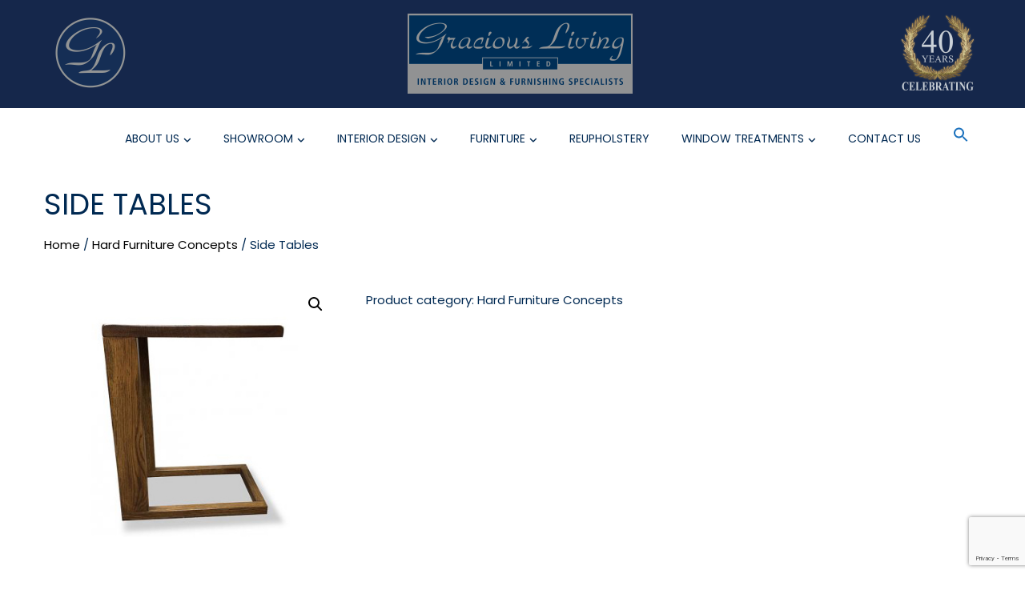

--- FILE ---
content_type: text/html; charset=UTF-8
request_url: https://graciousliving.co.nz/product/side-tables/
body_size: 23521
content:
<!DOCTYPE html>
<html lang="en-NZ">

    <head><style>img.lazy{min-height:1px}</style><link href="https://graciousliving.co.nz/wp-content/plugins/w3-total-cache/pub/js/lazyload.min.js" as="script">
        <meta charset="UTF-8">
        <meta name="viewport" content="width=device-width, initial-scale=1">
        <link rel="profile" href="http://gmpg.org/xfn/11">

        <meta name='robots' content='index, follow, max-image-preview:large, max-snippet:-1, max-video-preview:-1' />

	<!-- This site is optimized with the Yoast SEO plugin v26.7 - https://yoast.com/wordpress/plugins/seo/ -->
	<title>Side Tables - Gracious Living</title>
	<link rel="canonical" href="https://graciousliving.co.nz/product/side-tables/" />
	<meta property="og:locale" content="en_US" />
	<meta property="og:type" content="article" />
	<meta property="og:title" content="Side Tables - Gracious Living" />
	<meta property="og:description" content="Available in any size Bottom shelf option Drawer option Available in a variety of timbers and stain colours Enquire Now" />
	<meta property="og:url" content="https://graciousliving.co.nz/product/side-tables/" />
	<meta property="og:site_name" content="Gracious Living" />
	<meta property="article:modified_time" content="2022-11-24T01:26:41+00:00" />
	<meta property="og:image" content="https://graciousliving.co.nz/wp-content/uploads/2022/04/Slip1-1.jpg" />
	<meta property="og:image:width" content="416" />
	<meta property="og:image:height" content="416" />
	<meta property="og:image:type" content="image/jpeg" />
	<meta name="twitter:card" content="summary_large_image" />
	<meta name="twitter:label1" content="Est. reading time" />
	<meta name="twitter:data1" content="1 minute" />
	<script type="application/ld+json" class="yoast-schema-graph">{"@context":"https://schema.org","@graph":[{"@type":"WebPage","@id":"https://graciousliving.co.nz/product/side-tables/","url":"https://graciousliving.co.nz/product/side-tables/","name":"Side Tables - Gracious Living","isPartOf":{"@id":"https://graciousliving.co.nz/#website"},"primaryImageOfPage":{"@id":"https://graciousliving.co.nz/product/side-tables/#primaryimage"},"image":{"@id":"https://graciousliving.co.nz/product/side-tables/#primaryimage"},"thumbnailUrl":"https://graciousliving.co.nz/wp-content/uploads/2022/04/Slip1-1.jpg","datePublished":"2015-07-16T16:07:19+00:00","dateModified":"2022-11-24T01:26:41+00:00","breadcrumb":{"@id":"https://graciousliving.co.nz/product/side-tables/#breadcrumb"},"inLanguage":"en-NZ","potentialAction":[{"@type":"ReadAction","target":["https://graciousliving.co.nz/product/side-tables/"]}]},{"@type":"ImageObject","inLanguage":"en-NZ","@id":"https://graciousliving.co.nz/product/side-tables/#primaryimage","url":"https://graciousliving.co.nz/wp-content/uploads/2022/04/Slip1-1.jpg","contentUrl":"https://graciousliving.co.nz/wp-content/uploads/2022/04/Slip1-1.jpg","width":416,"height":416},{"@type":"BreadcrumbList","@id":"https://graciousliving.co.nz/product/side-tables/#breadcrumb","itemListElement":[{"@type":"ListItem","position":1,"name":"Home","item":"https://graciousliving.co.nz/"},{"@type":"ListItem","position":2,"name":"PRODUCT INFO","item":"https://graciousliving.co.nz/product-info/"},{"@type":"ListItem","position":3,"name":"Side Tables"}]},{"@type":"WebSite","@id":"https://graciousliving.co.nz/#website","url":"https://graciousliving.co.nz/","name":"Gracious Living","description":"Interior Design and Furnishing Specialists","potentialAction":[{"@type":"SearchAction","target":{"@type":"EntryPoint","urlTemplate":"https://graciousliving.co.nz/?s={search_term_string}"},"query-input":{"@type":"PropertyValueSpecification","valueRequired":true,"valueName":"search_term_string"}}],"inLanguage":"en-NZ"}]}</script>
	<!-- / Yoast SEO plugin. -->


<link rel='dns-prefetch' href='//www.googletagmanager.com' />
<link rel='dns-prefetch' href='//fonts.googleapis.com' />
<link rel="alternate" type="application/rss+xml" title="Gracious Living &raquo; Feed" href="https://graciousliving.co.nz/feed/" />
<link rel="alternate" title="oEmbed (JSON)" type="application/json+oembed" href="https://graciousliving.co.nz/wp-json/oembed/1.0/embed?url=https%3A%2F%2Fgraciousliving.co.nz%2Fproduct%2Fside-tables%2F" />
<link rel="alternate" title="oEmbed (XML)" type="text/xml+oembed" href="https://graciousliving.co.nz/wp-json/oembed/1.0/embed?url=https%3A%2F%2Fgraciousliving.co.nz%2Fproduct%2Fside-tables%2F&#038;format=xml" />
		<!-- This site uses the Google Analytics by ExactMetrics plugin v8.11.1 - Using Analytics tracking - https://www.exactmetrics.com/ -->
							<script src="//www.googletagmanager.com/gtag/js?id=G-W46YH6384F"  data-cfasync="false" data-wpfc-render="false" async></script>
			<script data-cfasync="false" data-wpfc-render="false">
				var em_version = '8.11.1';
				var em_track_user = true;
				var em_no_track_reason = '';
								var ExactMetricsDefaultLocations = {"page_location":"https:\/\/graciousliving.co.nz\/product\/side-tables\/","page_referrer":"https:\/\/graciousliving.co.nz\/product\/dining-chairs"};
								if ( typeof ExactMetricsPrivacyGuardFilter === 'function' ) {
					var ExactMetricsLocations = (typeof ExactMetricsExcludeQuery === 'object') ? ExactMetricsPrivacyGuardFilter( ExactMetricsExcludeQuery ) : ExactMetricsPrivacyGuardFilter( ExactMetricsDefaultLocations );
				} else {
					var ExactMetricsLocations = (typeof ExactMetricsExcludeQuery === 'object') ? ExactMetricsExcludeQuery : ExactMetricsDefaultLocations;
				}

								var disableStrs = [
										'ga-disable-G-W46YH6384F',
									];

				/* Function to detect opted out users */
				function __gtagTrackerIsOptedOut() {
					for (var index = 0; index < disableStrs.length; index++) {
						if (document.cookie.indexOf(disableStrs[index] + '=true') > -1) {
							return true;
						}
					}

					return false;
				}

				/* Disable tracking if the opt-out cookie exists. */
				if (__gtagTrackerIsOptedOut()) {
					for (var index = 0; index < disableStrs.length; index++) {
						window[disableStrs[index]] = true;
					}
				}

				/* Opt-out function */
				function __gtagTrackerOptout() {
					for (var index = 0; index < disableStrs.length; index++) {
						document.cookie = disableStrs[index] + '=true; expires=Thu, 31 Dec 2099 23:59:59 UTC; path=/';
						window[disableStrs[index]] = true;
					}
				}

				if ('undefined' === typeof gaOptout) {
					function gaOptout() {
						__gtagTrackerOptout();
					}
				}
								window.dataLayer = window.dataLayer || [];

				window.ExactMetricsDualTracker = {
					helpers: {},
					trackers: {},
				};
				if (em_track_user) {
					function __gtagDataLayer() {
						dataLayer.push(arguments);
					}

					function __gtagTracker(type, name, parameters) {
						if (!parameters) {
							parameters = {};
						}

						if (parameters.send_to) {
							__gtagDataLayer.apply(null, arguments);
							return;
						}

						if (type === 'event') {
														parameters.send_to = exactmetrics_frontend.v4_id;
							var hookName = name;
							if (typeof parameters['event_category'] !== 'undefined') {
								hookName = parameters['event_category'] + ':' + name;
							}

							if (typeof ExactMetricsDualTracker.trackers[hookName] !== 'undefined') {
								ExactMetricsDualTracker.trackers[hookName](parameters);
							} else {
								__gtagDataLayer('event', name, parameters);
							}
							
						} else {
							__gtagDataLayer.apply(null, arguments);
						}
					}

					__gtagTracker('js', new Date());
					__gtagTracker('set', {
						'developer_id.dNDMyYj': true,
											});
					if ( ExactMetricsLocations.page_location ) {
						__gtagTracker('set', ExactMetricsLocations);
					}
										__gtagTracker('config', 'G-W46YH6384F', {"forceSSL":"true","link_attribution":"true"} );
										window.gtag = __gtagTracker;										(function () {
						/* https://developers.google.com/analytics/devguides/collection/analyticsjs/ */
						/* ga and __gaTracker compatibility shim. */
						var noopfn = function () {
							return null;
						};
						var newtracker = function () {
							return new Tracker();
						};
						var Tracker = function () {
							return null;
						};
						var p = Tracker.prototype;
						p.get = noopfn;
						p.set = noopfn;
						p.send = function () {
							var args = Array.prototype.slice.call(arguments);
							args.unshift('send');
							__gaTracker.apply(null, args);
						};
						var __gaTracker = function () {
							var len = arguments.length;
							if (len === 0) {
								return;
							}
							var f = arguments[len - 1];
							if (typeof f !== 'object' || f === null || typeof f.hitCallback !== 'function') {
								if ('send' === arguments[0]) {
									var hitConverted, hitObject = false, action;
									if ('event' === arguments[1]) {
										if ('undefined' !== typeof arguments[3]) {
											hitObject = {
												'eventAction': arguments[3],
												'eventCategory': arguments[2],
												'eventLabel': arguments[4],
												'value': arguments[5] ? arguments[5] : 1,
											}
										}
									}
									if ('pageview' === arguments[1]) {
										if ('undefined' !== typeof arguments[2]) {
											hitObject = {
												'eventAction': 'page_view',
												'page_path': arguments[2],
											}
										}
									}
									if (typeof arguments[2] === 'object') {
										hitObject = arguments[2];
									}
									if (typeof arguments[5] === 'object') {
										Object.assign(hitObject, arguments[5]);
									}
									if ('undefined' !== typeof arguments[1].hitType) {
										hitObject = arguments[1];
										if ('pageview' === hitObject.hitType) {
											hitObject.eventAction = 'page_view';
										}
									}
									if (hitObject) {
										action = 'timing' === arguments[1].hitType ? 'timing_complete' : hitObject.eventAction;
										hitConverted = mapArgs(hitObject);
										__gtagTracker('event', action, hitConverted);
									}
								}
								return;
							}

							function mapArgs(args) {
								var arg, hit = {};
								var gaMap = {
									'eventCategory': 'event_category',
									'eventAction': 'event_action',
									'eventLabel': 'event_label',
									'eventValue': 'event_value',
									'nonInteraction': 'non_interaction',
									'timingCategory': 'event_category',
									'timingVar': 'name',
									'timingValue': 'value',
									'timingLabel': 'event_label',
									'page': 'page_path',
									'location': 'page_location',
									'title': 'page_title',
									'referrer' : 'page_referrer',
								};
								for (arg in args) {
																		if (!(!args.hasOwnProperty(arg) || !gaMap.hasOwnProperty(arg))) {
										hit[gaMap[arg]] = args[arg];
									} else {
										hit[arg] = args[arg];
									}
								}
								return hit;
							}

							try {
								f.hitCallback();
							} catch (ex) {
							}
						};
						__gaTracker.create = newtracker;
						__gaTracker.getByName = newtracker;
						__gaTracker.getAll = function () {
							return [];
						};
						__gaTracker.remove = noopfn;
						__gaTracker.loaded = true;
						window['__gaTracker'] = __gaTracker;
					})();
									} else {
										console.log("");
					(function () {
						function __gtagTracker() {
							return null;
						}

						window['__gtagTracker'] = __gtagTracker;
						window['gtag'] = __gtagTracker;
					})();
									}
			</script>
							<!-- / Google Analytics by ExactMetrics -->
		<style id='wp-img-auto-sizes-contain-inline-css'>
img:is([sizes=auto i],[sizes^="auto," i]){contain-intrinsic-size:3000px 1500px}
/*# sourceURL=wp-img-auto-sizes-contain-inline-css */
</style>
<style id='wp-emoji-styles-inline-css'>

	img.wp-smiley, img.emoji {
		display: inline !important;
		border: none !important;
		box-shadow: none !important;
		height: 1em !important;
		width: 1em !important;
		margin: 0 0.07em !important;
		vertical-align: -0.1em !important;
		background: none !important;
		padding: 0 !important;
	}
/*# sourceURL=wp-emoji-styles-inline-css */
</style>
<link rel='stylesheet' id='wp-block-library-css' href='https://graciousliving.co.nz/wp-includes/css/dist/block-library/style.min.css?ver=9b1cdbf2f7b9f0aeff9d03a3fb422b63' media='all' />
<style id='wp-block-library-theme-inline-css'>
.wp-block-audio :where(figcaption){color:#555;font-size:13px;text-align:center}.is-dark-theme .wp-block-audio :where(figcaption){color:#ffffffa6}.wp-block-audio{margin:0 0 1em}.wp-block-code{border:1px solid #ccc;border-radius:4px;font-family:Menlo,Consolas,monaco,monospace;padding:.8em 1em}.wp-block-embed :where(figcaption){color:#555;font-size:13px;text-align:center}.is-dark-theme .wp-block-embed :where(figcaption){color:#ffffffa6}.wp-block-embed{margin:0 0 1em}.blocks-gallery-caption{color:#555;font-size:13px;text-align:center}.is-dark-theme .blocks-gallery-caption{color:#ffffffa6}:root :where(.wp-block-image figcaption){color:#555;font-size:13px;text-align:center}.is-dark-theme :root :where(.wp-block-image figcaption){color:#ffffffa6}.wp-block-image{margin:0 0 1em}.wp-block-pullquote{border-bottom:4px solid;border-top:4px solid;color:currentColor;margin-bottom:1.75em}.wp-block-pullquote :where(cite),.wp-block-pullquote :where(footer),.wp-block-pullquote__citation{color:currentColor;font-size:.8125em;font-style:normal;text-transform:uppercase}.wp-block-quote{border-left:.25em solid;margin:0 0 1.75em;padding-left:1em}.wp-block-quote cite,.wp-block-quote footer{color:currentColor;font-size:.8125em;font-style:normal;position:relative}.wp-block-quote:where(.has-text-align-right){border-left:none;border-right:.25em solid;padding-left:0;padding-right:1em}.wp-block-quote:where(.has-text-align-center){border:none;padding-left:0}.wp-block-quote.is-large,.wp-block-quote.is-style-large,.wp-block-quote:where(.is-style-plain){border:none}.wp-block-search .wp-block-search__label{font-weight:700}.wp-block-search__button{border:1px solid #ccc;padding:.375em .625em}:where(.wp-block-group.has-background){padding:1.25em 2.375em}.wp-block-separator.has-css-opacity{opacity:.4}.wp-block-separator{border:none;border-bottom:2px solid;margin-left:auto;margin-right:auto}.wp-block-separator.has-alpha-channel-opacity{opacity:1}.wp-block-separator:not(.is-style-wide):not(.is-style-dots){width:100px}.wp-block-separator.has-background:not(.is-style-dots){border-bottom:none;height:1px}.wp-block-separator.has-background:not(.is-style-wide):not(.is-style-dots){height:2px}.wp-block-table{margin:0 0 1em}.wp-block-table td,.wp-block-table th{word-break:normal}.wp-block-table :where(figcaption){color:#555;font-size:13px;text-align:center}.is-dark-theme .wp-block-table :where(figcaption){color:#ffffffa6}.wp-block-video :where(figcaption){color:#555;font-size:13px;text-align:center}.is-dark-theme .wp-block-video :where(figcaption){color:#ffffffa6}.wp-block-video{margin:0 0 1em}:root :where(.wp-block-template-part.has-background){margin-bottom:0;margin-top:0;padding:1.25em 2.375em}
/*# sourceURL=/wp-includes/css/dist/block-library/theme.min.css */
</style>
<style id='global-styles-inline-css'>
:root{--wp--preset--aspect-ratio--square: 1;--wp--preset--aspect-ratio--4-3: 4/3;--wp--preset--aspect-ratio--3-4: 3/4;--wp--preset--aspect-ratio--3-2: 3/2;--wp--preset--aspect-ratio--2-3: 2/3;--wp--preset--aspect-ratio--16-9: 16/9;--wp--preset--aspect-ratio--9-16: 9/16;--wp--preset--color--black: #000000;--wp--preset--color--cyan-bluish-gray: #abb8c3;--wp--preset--color--white: #ffffff;--wp--preset--color--pale-pink: #f78da7;--wp--preset--color--vivid-red: #cf2e2e;--wp--preset--color--luminous-vivid-orange: #ff6900;--wp--preset--color--luminous-vivid-amber: #fcb900;--wp--preset--color--light-green-cyan: #7bdcb5;--wp--preset--color--vivid-green-cyan: #00d084;--wp--preset--color--pale-cyan-blue: #8ed1fc;--wp--preset--color--vivid-cyan-blue: #0693e3;--wp--preset--color--vivid-purple: #9b51e0;--wp--preset--gradient--vivid-cyan-blue-to-vivid-purple: linear-gradient(135deg,rgb(6,147,227) 0%,rgb(155,81,224) 100%);--wp--preset--gradient--light-green-cyan-to-vivid-green-cyan: linear-gradient(135deg,rgb(122,220,180) 0%,rgb(0,208,130) 100%);--wp--preset--gradient--luminous-vivid-amber-to-luminous-vivid-orange: linear-gradient(135deg,rgb(252,185,0) 0%,rgb(255,105,0) 100%);--wp--preset--gradient--luminous-vivid-orange-to-vivid-red: linear-gradient(135deg,rgb(255,105,0) 0%,rgb(207,46,46) 100%);--wp--preset--gradient--very-light-gray-to-cyan-bluish-gray: linear-gradient(135deg,rgb(238,238,238) 0%,rgb(169,184,195) 100%);--wp--preset--gradient--cool-to-warm-spectrum: linear-gradient(135deg,rgb(74,234,220) 0%,rgb(151,120,209) 20%,rgb(207,42,186) 40%,rgb(238,44,130) 60%,rgb(251,105,98) 80%,rgb(254,248,76) 100%);--wp--preset--gradient--blush-light-purple: linear-gradient(135deg,rgb(255,206,236) 0%,rgb(152,150,240) 100%);--wp--preset--gradient--blush-bordeaux: linear-gradient(135deg,rgb(254,205,165) 0%,rgb(254,45,45) 50%,rgb(107,0,62) 100%);--wp--preset--gradient--luminous-dusk: linear-gradient(135deg,rgb(255,203,112) 0%,rgb(199,81,192) 50%,rgb(65,88,208) 100%);--wp--preset--gradient--pale-ocean: linear-gradient(135deg,rgb(255,245,203) 0%,rgb(182,227,212) 50%,rgb(51,167,181) 100%);--wp--preset--gradient--electric-grass: linear-gradient(135deg,rgb(202,248,128) 0%,rgb(113,206,126) 100%);--wp--preset--gradient--midnight: linear-gradient(135deg,rgb(2,3,129) 0%,rgb(40,116,252) 100%);--wp--preset--font-size--small: 0.9rem;--wp--preset--font-size--medium: 1.05rem;--wp--preset--font-size--large: clamp(1.39rem, 1.39rem + ((1vw - 0.2rem) * 0.836), 1.85rem);--wp--preset--font-size--x-large: clamp(1.85rem, 1.85rem + ((1vw - 0.2rem) * 1.182), 2.5rem);--wp--preset--font-size--xx-large: clamp(2.5rem, 2.5rem + ((1vw - 0.2rem) * 1.4), 3.27rem);--wp--preset--spacing--20: 0.44rem;--wp--preset--spacing--30: 0.67rem;--wp--preset--spacing--40: 1rem;--wp--preset--spacing--50: 1.5rem;--wp--preset--spacing--60: 2.25rem;--wp--preset--spacing--70: 3.38rem;--wp--preset--spacing--80: 5.06rem;--wp--preset--shadow--natural: 6px 6px 9px rgba(0, 0, 0, 0.2);--wp--preset--shadow--deep: 12px 12px 50px rgba(0, 0, 0, 0.4);--wp--preset--shadow--sharp: 6px 6px 0px rgba(0, 0, 0, 0.2);--wp--preset--shadow--outlined: 6px 6px 0px -3px rgb(255, 255, 255), 6px 6px rgb(0, 0, 0);--wp--preset--shadow--crisp: 6px 6px 0px rgb(0, 0, 0);}:root { --wp--style--global--content-size: var(--total-container-width, var(--total-wide-container-width, 1170px));--wp--style--global--wide-size: 1200px; }:where(body) { margin: 0; }.wp-site-blocks > .alignleft { float: left; margin-right: 2em; }.wp-site-blocks > .alignright { float: right; margin-left: 2em; }.wp-site-blocks > .aligncenter { justify-content: center; margin-left: auto; margin-right: auto; }:where(.wp-site-blocks) > * { margin-block-start: 24px; margin-block-end: 0; }:where(.wp-site-blocks) > :first-child { margin-block-start: 0; }:where(.wp-site-blocks) > :last-child { margin-block-end: 0; }:root { --wp--style--block-gap: 24px; }:root :where(.is-layout-flow) > :first-child{margin-block-start: 0;}:root :where(.is-layout-flow) > :last-child{margin-block-end: 0;}:root :where(.is-layout-flow) > *{margin-block-start: 24px;margin-block-end: 0;}:root :where(.is-layout-constrained) > :first-child{margin-block-start: 0;}:root :where(.is-layout-constrained) > :last-child{margin-block-end: 0;}:root :where(.is-layout-constrained) > *{margin-block-start: 24px;margin-block-end: 0;}:root :where(.is-layout-flex){gap: 24px;}:root :where(.is-layout-grid){gap: 24px;}.is-layout-flow > .alignleft{float: left;margin-inline-start: 0;margin-inline-end: 2em;}.is-layout-flow > .alignright{float: right;margin-inline-start: 2em;margin-inline-end: 0;}.is-layout-flow > .aligncenter{margin-left: auto !important;margin-right: auto !important;}.is-layout-constrained > .alignleft{float: left;margin-inline-start: 0;margin-inline-end: 2em;}.is-layout-constrained > .alignright{float: right;margin-inline-start: 2em;margin-inline-end: 0;}.is-layout-constrained > .aligncenter{margin-left: auto !important;margin-right: auto !important;}.is-layout-constrained > :where(:not(.alignleft):not(.alignright):not(.alignfull)){max-width: var(--wp--style--global--content-size);margin-left: auto !important;margin-right: auto !important;}.is-layout-constrained > .alignwide{max-width: var(--wp--style--global--wide-size);}body .is-layout-flex{display: flex;}.is-layout-flex{flex-wrap: wrap;align-items: center;}.is-layout-flex > :is(*, div){margin: 0;}body .is-layout-grid{display: grid;}.is-layout-grid > :is(*, div){margin: 0;}body{padding-top: 0px;padding-right: 0px;padding-bottom: 0px;padding-left: 0px;}:root :where(.wp-element-button, .wp-block-button__link){background-color: #32373c;border-width: 0;color: #fff;font-family: inherit;font-size: inherit;font-style: inherit;font-weight: inherit;letter-spacing: inherit;line-height: inherit;padding-top: calc(0.667em + 2px);padding-right: calc(1.333em + 2px);padding-bottom: calc(0.667em + 2px);padding-left: calc(1.333em + 2px);text-decoration: none;text-transform: inherit;}.has-black-color{color: var(--wp--preset--color--black) !important;}.has-cyan-bluish-gray-color{color: var(--wp--preset--color--cyan-bluish-gray) !important;}.has-white-color{color: var(--wp--preset--color--white) !important;}.has-pale-pink-color{color: var(--wp--preset--color--pale-pink) !important;}.has-vivid-red-color{color: var(--wp--preset--color--vivid-red) !important;}.has-luminous-vivid-orange-color{color: var(--wp--preset--color--luminous-vivid-orange) !important;}.has-luminous-vivid-amber-color{color: var(--wp--preset--color--luminous-vivid-amber) !important;}.has-light-green-cyan-color{color: var(--wp--preset--color--light-green-cyan) !important;}.has-vivid-green-cyan-color{color: var(--wp--preset--color--vivid-green-cyan) !important;}.has-pale-cyan-blue-color{color: var(--wp--preset--color--pale-cyan-blue) !important;}.has-vivid-cyan-blue-color{color: var(--wp--preset--color--vivid-cyan-blue) !important;}.has-vivid-purple-color{color: var(--wp--preset--color--vivid-purple) !important;}.has-black-background-color{background-color: var(--wp--preset--color--black) !important;}.has-cyan-bluish-gray-background-color{background-color: var(--wp--preset--color--cyan-bluish-gray) !important;}.has-white-background-color{background-color: var(--wp--preset--color--white) !important;}.has-pale-pink-background-color{background-color: var(--wp--preset--color--pale-pink) !important;}.has-vivid-red-background-color{background-color: var(--wp--preset--color--vivid-red) !important;}.has-luminous-vivid-orange-background-color{background-color: var(--wp--preset--color--luminous-vivid-orange) !important;}.has-luminous-vivid-amber-background-color{background-color: var(--wp--preset--color--luminous-vivid-amber) !important;}.has-light-green-cyan-background-color{background-color: var(--wp--preset--color--light-green-cyan) !important;}.has-vivid-green-cyan-background-color{background-color: var(--wp--preset--color--vivid-green-cyan) !important;}.has-pale-cyan-blue-background-color{background-color: var(--wp--preset--color--pale-cyan-blue) !important;}.has-vivid-cyan-blue-background-color{background-color: var(--wp--preset--color--vivid-cyan-blue) !important;}.has-vivid-purple-background-color{background-color: var(--wp--preset--color--vivid-purple) !important;}.has-black-border-color{border-color: var(--wp--preset--color--black) !important;}.has-cyan-bluish-gray-border-color{border-color: var(--wp--preset--color--cyan-bluish-gray) !important;}.has-white-border-color{border-color: var(--wp--preset--color--white) !important;}.has-pale-pink-border-color{border-color: var(--wp--preset--color--pale-pink) !important;}.has-vivid-red-border-color{border-color: var(--wp--preset--color--vivid-red) !important;}.has-luminous-vivid-orange-border-color{border-color: var(--wp--preset--color--luminous-vivid-orange) !important;}.has-luminous-vivid-amber-border-color{border-color: var(--wp--preset--color--luminous-vivid-amber) !important;}.has-light-green-cyan-border-color{border-color: var(--wp--preset--color--light-green-cyan) !important;}.has-vivid-green-cyan-border-color{border-color: var(--wp--preset--color--vivid-green-cyan) !important;}.has-pale-cyan-blue-border-color{border-color: var(--wp--preset--color--pale-cyan-blue) !important;}.has-vivid-cyan-blue-border-color{border-color: var(--wp--preset--color--vivid-cyan-blue) !important;}.has-vivid-purple-border-color{border-color: var(--wp--preset--color--vivid-purple) !important;}.has-vivid-cyan-blue-to-vivid-purple-gradient-background{background: var(--wp--preset--gradient--vivid-cyan-blue-to-vivid-purple) !important;}.has-light-green-cyan-to-vivid-green-cyan-gradient-background{background: var(--wp--preset--gradient--light-green-cyan-to-vivid-green-cyan) !important;}.has-luminous-vivid-amber-to-luminous-vivid-orange-gradient-background{background: var(--wp--preset--gradient--luminous-vivid-amber-to-luminous-vivid-orange) !important;}.has-luminous-vivid-orange-to-vivid-red-gradient-background{background: var(--wp--preset--gradient--luminous-vivid-orange-to-vivid-red) !important;}.has-very-light-gray-to-cyan-bluish-gray-gradient-background{background: var(--wp--preset--gradient--very-light-gray-to-cyan-bluish-gray) !important;}.has-cool-to-warm-spectrum-gradient-background{background: var(--wp--preset--gradient--cool-to-warm-spectrum) !important;}.has-blush-light-purple-gradient-background{background: var(--wp--preset--gradient--blush-light-purple) !important;}.has-blush-bordeaux-gradient-background{background: var(--wp--preset--gradient--blush-bordeaux) !important;}.has-luminous-dusk-gradient-background{background: var(--wp--preset--gradient--luminous-dusk) !important;}.has-pale-ocean-gradient-background{background: var(--wp--preset--gradient--pale-ocean) !important;}.has-electric-grass-gradient-background{background: var(--wp--preset--gradient--electric-grass) !important;}.has-midnight-gradient-background{background: var(--wp--preset--gradient--midnight) !important;}.has-small-font-size{font-size: var(--wp--preset--font-size--small) !important;}.has-medium-font-size{font-size: var(--wp--preset--font-size--medium) !important;}.has-large-font-size{font-size: var(--wp--preset--font-size--large) !important;}.has-x-large-font-size{font-size: var(--wp--preset--font-size--x-large) !important;}.has-xx-large-font-size{font-size: var(--wp--preset--font-size--xx-large) !important;}
:root :where(.wp-block-pullquote){font-size: clamp(0.984em, 0.984rem + ((1vw - 0.2em) * 0.938), 1.5em);line-height: 1.6;}
/*# sourceURL=global-styles-inline-css */
</style>
<link rel='stylesheet' id='contact-form-7-css' href='https://graciousliving.co.nz/wp-content/plugins/contact-form-7/includes/css/styles.css?ver=6.1.4' media='all' />
<link rel='stylesheet' id='foobox-free-min-css' href='https://graciousliving.co.nz/wp-content/plugins/foobox-image-lightbox/free/css/foobox.free.min.css?ver=2.7.35' media='all' />
<link rel='stylesheet' id='fontawesome-6.3.0-css' href='https://graciousliving.co.nz/wp-content/plugins/simple-floating-menu/assets/css/fontawesome-6.3.0.css?ver=1.3.2' media='all' />
<link rel='stylesheet' id='eleganticons-css' href='https://graciousliving.co.nz/wp-content/plugins/simple-floating-menu/assets/css/eleganticons.css?ver=1.3.2' media='all' />
<link rel='stylesheet' id='essentialicon-css' href='https://graciousliving.co.nz/wp-content/plugins/simple-floating-menu/assets/css/essentialicon.css?ver=1.3.2' media='all' />
<link rel='stylesheet' id='iconfont-css' href='https://graciousliving.co.nz/wp-content/plugins/simple-floating-menu/assets/css/icofont.css?ver=1.3.2' media='all' />
<link rel='stylesheet' id='materialdesignicons-css' href='https://graciousliving.co.nz/wp-content/plugins/simple-floating-menu/assets/css/materialdesignicons.css?ver=1.3.2' media='all' />
<link rel='stylesheet' id='sfm-style-css' href='https://graciousliving.co.nz/wp-content/plugins/simple-floating-menu/assets/css/style.css?ver=1.3.2' media='all' />
<style id='sfm-style-inline-css'>
.sfm-floating-menu a.sfm-shape-button{height:40px;width:90px}.sfm-floating-menu a.sfm-shape-button{font-size:20px}.sfm-floating-menu i{top:0px}.sfm-floating-menu.horizontal{margin:0 -0px}.sfm-floating-menu.vertical{margin:-0px 0}.sfm-floating-menu.horizontal .sfm-button{margin:0 0px}.sfm-floating-menu.vertical .sfm-button{margin:0px 0}.sfm-floating-menu.top-left,.sfm-floating-menu.top-right,.sfm-floating-menu.top-middle{top:60px}.sfm-floating-menu.bottom-left,.sfm-floating-menu.bottom-right,.sfm-floating-menu.bottom-middle{bottom:0px}.sfm-floating-menu.top-left,.sfm-floating-menu.bottom-left,.sfm-floating-menu.middle-left{left:0px}.sfm-floating-menu.top-right,.sfm-floating-menu.bottom-right,.sfm-floating-menu.middle-right{right:0px}.sfm-floating-menu{z-index:999}.sfm-floating-menu .sfm-5e91716356773 a.sfm-shape-button{background:#484848}.sfm-floating-menu .sfm-5e91716356773 a.sfm-shape-button{color:#FFFFFF}.sfm-floating-menu .sfm-5e91716356773:hover a.sfm-shape-button{background:#f4d000}.sfm-floating-menu .sfm-5e91716356773:hover a.sfm-shape-button{color:#484848}.sfm-floating-menu .sfm-5e91716356773 .sfm-tool-tip{background:#000000}.sfm-floating-menu.top-left.horizontal .sfm-5e91716356773 .sfm-tool-tip:after,.sfm-floating-menu.top-middle.horizontal .sfm-5e91716356773 .sfm-tool-tip:after,.sfm-floating-menu.top-right.horizontal .sfm-5e91716356773 .sfm-tool-tip:after{border-color:transparent transparent #000000 transparent}.sfm-floating-menu.top-left.vertical .sfm-5e91716356773 .sfm-tool-tip:after,.sfm-floating-menu.top-middle.vertical .sfm-5e91716356773 .sfm-tool-tip:after,.sfm-floating-menu.bottom-left.vertical .sfm-5e91716356773 .sfm-tool-tip:after,.sfm-floating-menu.bottom-middle.vertical .sfm-5e91716356773 .sfm-tool-tip:after,.sfm-floating-menu.middle-left.vertical .sfm-5e91716356773 .sfm-tool-tip:after{border-color:transparent #000000 transparent transparent}.sfm-floating-menu.top-right.vertical .sfm-5e91716356773 .sfm-tool-tip:after,.sfm-floating-menu.middle-right.vertical .sfm-5e91716356773 .sfm-tool-tip:after,.sfm-floating-menu.bottom-right.vertical .sfm-5e91716356773 .sfm-tool-tip:after{border-color:transparent transparent transparent #000000}.sfm-floating-menu.bottom-left.horizontal .sfm-5e91716356773 .sfm-tool-tip:after,.sfm-floating-menu.bottom-middle.horizontal .sfm-5e91716356773 .sfm-tool-tip:after,.sfm-floating-menu.bottom-right.horizontal .sfm-5e91716356773 .sfm-tool-tip:after,.sfm-floating-menu.middle-left.horizontal .sfm-5e91716356773 .sfm-tool-tip:after,.sfm-floating-menu.middle-right.horizontal .sfm-5e91716356773 .sfm-tool-tip:after{border-color:#000000 transparent transparent transparent}.sfm-floating-menu .sfm-5e91716356773 .sfm-tool-tip a{color:#FFFFFF}.sfm-floating-menu .sfm-tool-tip a{font-family:Open Sans}.sfm-floating-menu .sfm-tool-tip a{font-weight:400;font-style:normal}.sfm-floating-menu .sfm-tool-tip a{text-transform:none}.sfm-floating-menu .sfm-tool-tip a{text-decoration:none}.sfm-floating-menu .sfm-tool-tip a{font-size:16px}.sfm-floating-menu .sfm-tool-tip a{line-height:1}.sfm-floating-menu .sfm-tool-tip a{letter-spacing:0px}.sfm-floating-menu .sfm-button{--sfm-button-shadow-x:0px}.sfm-floating-menu .sfm-button{--sfm-button-shadow-y:0px}.sfm-floating-menu .sfm-button{--sfm-button-shadow-blur:0px}
/*# sourceURL=sfm-style-inline-css */
</style>
<link rel='stylesheet' id='sfm-fonts-css' href='https://fonts.googleapis.com/css?family=Open+Sans%3A300%2C400%2C500%2C600%2C700%2C800%2C300i%2C400i%2C500i%2C600i%2C700i%2C800i&#038;subset=latin%2Clatin-ext&#038;ver=1.3.2' media='all' />
<link rel='stylesheet' id='dashicons-css' href='https://graciousliving.co.nz/wp-includes/css/dashicons.min.css?ver=9b1cdbf2f7b9f0aeff9d03a3fb422b63' media='all' />
<style id='dashicons-inline-css'>
[data-font="Dashicons"]:before {font-family: 'Dashicons' !important;content: attr(data-icon) !important;speak: none !important;font-weight: normal !important;font-variant: normal !important;text-transform: none !important;line-height: 1 !important;font-style: normal !important;-webkit-font-smoothing: antialiased !important;-moz-osx-font-smoothing: grayscale !important;}
/*# sourceURL=dashicons-inline-css */
</style>
<link rel='stylesheet' id='to-top-css' href='https://graciousliving.co.nz/wp-content/plugins/to-top/public/css/to-top-public.css?ver=2.5.5' media='all' />
<link rel='stylesheet' id='photoswipe-css' href='https://graciousliving.co.nz/wp-content/plugins/woocommerce/assets/css/photoswipe/photoswipe.min.css?ver=10.4.3' media='all' />
<link rel='stylesheet' id='photoswipe-default-skin-css' href='https://graciousliving.co.nz/wp-content/plugins/woocommerce/assets/css/photoswipe/default-skin/default-skin.min.css?ver=10.4.3' media='all' />
<link rel='stylesheet' id='woocommerce-layout-css' href='https://graciousliving.co.nz/wp-content/plugins/woocommerce/assets/css/woocommerce-layout.css?ver=10.4.3' media='all' />
<link rel='stylesheet' id='woocommerce-smallscreen-css' href='https://graciousliving.co.nz/wp-content/plugins/woocommerce/assets/css/woocommerce-smallscreen.css?ver=10.4.3' media='only screen and (max-width: 768px)' />
<link rel='stylesheet' id='woocommerce-general-css' href='https://graciousliving.co.nz/wp-content/plugins/woocommerce/assets/css/woocommerce.css?ver=10.4.3' media='all' />
<style id='woocommerce-inline-inline-css'>
.woocommerce form .form-row .required { visibility: visible; }
/*# sourceURL=woocommerce-inline-inline-css */
</style>
<link rel='stylesheet' id='ivory-search-styles-css' href='https://graciousliving.co.nz/wp-content/plugins/add-search-to-menu/public/css/ivory-search.min.css?ver=5.5.13' media='all' />
<link rel='stylesheet' id='wpfront-notification-bar-css' href='https://graciousliving.co.nz/wp-content/plugins/wpfront-notification-bar/css/wpfront-notification-bar.min.css?ver=3.5.1.05102' media='all' />
<link rel='stylesheet' id='ywctm-frontend-css' href='https://graciousliving.co.nz/wp-content/plugins/yith-woocommerce-catalog-mode/assets/css/frontend.min.css?ver=2.51.0' media='all' />
<style id='ywctm-frontend-inline-css'>
form.cart button.single_add_to_cart_button, .ppc-button-wrapper, .wc-ppcp-paylater-msg__container, form.cart .quantity, table.variations, form.variations_form, .single_variation_wrap .variations_button, .widget.woocommerce.widget_shopping_cart{display: none !important}
/*# sourceURL=ywctm-frontend-inline-css */
</style>
<link rel='stylesheet' id='animate-css' href='https://graciousliving.co.nz/wp-content/themes/total/css/animate.css?ver=2.1.99' media='all' />
<link rel='stylesheet' id='fontawesome-6.4.2-css' href='https://graciousliving.co.nz/wp-content/themes/total/css/fontawesome-6.3.0.css?ver=2.1.99' media='all' />
<link rel='stylesheet' id='font-awesome-v4-shims-css' href='https://graciousliving.co.nz/wp-content/themes/total/css/v4-shims.css?ver=2.1.99' media='all' />
<link rel='stylesheet' id='owl-carousel-css' href='https://graciousliving.co.nz/wp-content/themes/total/css/owl.carousel.css?ver=2.1.99' media='all' />
<link rel='stylesheet' id='nivo-lightbox-css' href='https://graciousliving.co.nz/wp-content/themes/total/css/nivo-lightbox.css?ver=2.1.99' media='all' />
<link rel='stylesheet' id='total-style-css' href='https://graciousliving.co.nz/wp-content/themes/total/style.css?ver=2.1.99' media='all' />
<style id='total-style-inline-css'>
:root{--total-template-color:#002952;--total-template-transparent-color:rgba(0,41,82,0.9);--total-sidebar-width:30%;--total-container-width:1170px;--total-fluid-container-width:80%;--total-container-padding:80px;--total-content-header-color:#002952;--total-content-text-color :#002952;--total-content-link-color :#002952;--total-content-link-hov-color :;--total-title-color :#000000;--total-tagline-color :#333333;--total-logo-width :250px;--total-mh-bg-color :rgba(255,255,255,1);--total-mh-spacing-top-desktop :20px;--total-mh-spacing-bottom-desktop :20px;--total-menu-link-color:#002952;--total-menu-link-hov-color:#002952;--total-menu-link-hover-bg-color:#f0f0f1;--total-submenu-bg-color:#f0f0f1;--total-submenu-link-hover-color:#ffffff;--total-submenu-link-hover-bg-color:#adadad;--total-footer-bg-color:rgb(0,41,82);--total-top-footer-title-color:#ffffff;--total-top-footer-text-color:#ffffff;--total-footer-anchor-color:#ffffff;--total-footer-anchor-color-hover:#dcd2ce;--total-bottom-footer-text-color:#ffffff;--total-bottom-footer-anchor-color:#ffffff;--total-bottom-footer-anchor-color-hover:#ffffff;--total-bottom-footer-bg-color:#002952;--total-service-left-bg:url(https://graciousliving.co.nz/wp-content/uploads/2022/04/Homepage-Masterhead2.jpg);--total-counter-bg:url(https://graciousliving.co.nz/wp-content/uploads/2022/01/diverse-business-people-1.jpg);--total-cta-bg:url(https://graciousliving.co.nz/wp-content/uploads/2023/07/Homepage-Bottom-Pic.jpg)}:root{--total-body-size:14px;--total-body-color:#002952;--total-menu-family:'Poppins',serif;--total-menu-weight:400;--total-h-family:'Poppins',serif}@media screen and (max-width:1170px){.ht-container,.elementor-section.elementor-section-boxed.elementor-section-stretched>.elementor-container,.elementor-template-full-width .elementor-section.elementor-section-boxed>.elementor-container,.e-con.e-parent>.e-con-inner{width:100% !important;padding-left:30px !important;padding-right:30px !important} body.ht-boxed #ht-page{width:95% !important} .ht-slide-caption{width:80% !important}}
/*# sourceURL=total-style-inline-css */
</style>
<link rel='stylesheet' id='total-fonts-css' href='https://fonts.googleapis.com/css?family=Poppins%3A100%2C100i%2C200%2C200i%2C300%2C300i%2C400%2C400i%2C500%2C500i%2C600%2C600i%2C700%2C700i%2C800%2C800i%2C900%2C900i&#038;subset=latin%2Clatin-ext&#038;display=swap' media='all' />
<link rel='stylesheet' id='newsletter-css' href='https://graciousliving.co.nz/wp-content/plugins/newsletter/style.css?ver=9.1.0' media='all' />
<link rel='stylesheet' id='tablepress-default-css' href='https://graciousliving.co.nz/wp-content/tablepress-combined.min.css?ver=44' media='all' />
<link rel='stylesheet' id='tmm-css' href='https://graciousliving.co.nz/wp-content/plugins/team-members/inc/css/tmm_style.css?ver=9b1cdbf2f7b9f0aeff9d03a3fb422b63' media='all' />
<script src="https://graciousliving.co.nz/wp-content/plugins/google-analytics-dashboard-for-wp/assets/js/frontend-gtag.min.js?ver=8.11.1" id="exactmetrics-frontend-script-js" async data-wp-strategy="async"></script>
<script data-cfasync="false" data-wpfc-render="false" id='exactmetrics-frontend-script-js-extra'>var exactmetrics_frontend = {"js_events_tracking":"true","download_extensions":"doc,pdf,ppt,zip,xls,docx,pptx,xlsx","inbound_paths":"[{\"path\":\"\\\/go\\\/\",\"label\":\"affiliate\"},{\"path\":\"\\\/recommend\\\/\",\"label\":\"affiliate\"}]","home_url":"https:\/\/graciousliving.co.nz","hash_tracking":"false","v4_id":"G-W46YH6384F"};</script>
<script src="https://graciousliving.co.nz/wp-includes/js/jquery/jquery.min.js?ver=3.7.1" id="jquery-core-js"></script>
<script src="https://graciousliving.co.nz/wp-includes/js/jquery/jquery-migrate.min.js?ver=3.4.1" id="jquery-migrate-js"></script>
<script id="to-top-js-extra">
var to_top_options = {"scroll_offset":"100","icon_opacity":"75","style":"icon","icon_type":"dashicons-arrow-up-alt2","icon_color":"#dcd2ce","icon_bg_color":"#002952","icon_size":"32","border_radius":"10","image":"https://graciousliving.co.nz/wp-content/plugins/to-top/admin/images/default.png","image_width":"65","image_alt":"","location":"bottom-left","margin_x":"20","margin_y":"20","show_on_admin":"0","enable_autohide":"1","autohide_time":"2","enable_hide_small_device":"1","small_device_max_width":"640","reset":"0"};
//# sourceURL=to-top-js-extra
</script>
<script async src="https://graciousliving.co.nz/wp-content/plugins/to-top/public/js/to-top-public.js?ver=2.5.5" id="to-top-js"></script>
<script src="https://graciousliving.co.nz/wp-content/plugins/woocommerce/assets/js/jquery-blockui/jquery.blockUI.min.js?ver=2.7.0-wc.10.4.3" id="wc-jquery-blockui-js" defer data-wp-strategy="defer"></script>
<script id="wc-add-to-cart-js-extra">
var wc_add_to_cart_params = {"ajax_url":"/wp-admin/admin-ajax.php","wc_ajax_url":"/?wc-ajax=%%endpoint%%","i18n_view_cart":"View cart","cart_url":"https://graciousliving.co.nz/?page_id=1779","is_cart":"","cart_redirect_after_add":"no"};
//# sourceURL=wc-add-to-cart-js-extra
</script>
<script src="https://graciousliving.co.nz/wp-content/plugins/woocommerce/assets/js/frontend/add-to-cart.min.js?ver=10.4.3" id="wc-add-to-cart-js" defer data-wp-strategy="defer"></script>
<script src="https://graciousliving.co.nz/wp-content/plugins/woocommerce/assets/js/zoom/jquery.zoom.min.js?ver=1.7.21-wc.10.4.3" id="wc-zoom-js" defer data-wp-strategy="defer"></script>
<script src="https://graciousliving.co.nz/wp-content/plugins/woocommerce/assets/js/flexslider/jquery.flexslider.min.js?ver=2.7.2-wc.10.4.3" id="wc-flexslider-js" defer data-wp-strategy="defer"></script>
<script src="https://graciousliving.co.nz/wp-content/plugins/woocommerce/assets/js/photoswipe/photoswipe.min.js?ver=4.1.1-wc.10.4.3" id="wc-photoswipe-js" defer data-wp-strategy="defer"></script>
<script src="https://graciousliving.co.nz/wp-content/plugins/woocommerce/assets/js/photoswipe/photoswipe-ui-default.min.js?ver=4.1.1-wc.10.4.3" id="wc-photoswipe-ui-default-js" defer data-wp-strategy="defer"></script>
<script id="wc-single-product-js-extra">
var wc_single_product_params = {"i18n_required_rating_text":"Please select a rating","i18n_rating_options":["1 of 5 stars","2 of 5 stars","3 of 5 stars","4 of 5 stars","5 of 5 stars"],"i18n_product_gallery_trigger_text":"View full-screen image gallery","review_rating_required":"yes","flexslider":{"rtl":false,"animation":"slide","smoothHeight":true,"directionNav":false,"controlNav":"thumbnails","slideshow":false,"animationSpeed":500,"animationLoop":false,"allowOneSlide":false},"zoom_enabled":"1","zoom_options":[],"photoswipe_enabled":"1","photoswipe_options":{"shareEl":false,"closeOnScroll":false,"history":false,"hideAnimationDuration":0,"showAnimationDuration":0},"flexslider_enabled":"1"};
//# sourceURL=wc-single-product-js-extra
</script>
<script src="https://graciousliving.co.nz/wp-content/plugins/woocommerce/assets/js/frontend/single-product.min.js?ver=10.4.3" id="wc-single-product-js" defer data-wp-strategy="defer"></script>
<script src="https://graciousliving.co.nz/wp-content/plugins/woocommerce/assets/js/js-cookie/js.cookie.min.js?ver=2.1.4-wc.10.4.3" id="wc-js-cookie-js" defer data-wp-strategy="defer"></script>
<script id="woocommerce-js-extra">
var woocommerce_params = {"ajax_url":"/wp-admin/admin-ajax.php","wc_ajax_url":"/?wc-ajax=%%endpoint%%","i18n_password_show":"Show password","i18n_password_hide":"Hide password"};
//# sourceURL=woocommerce-js-extra
</script>
<script src="https://graciousliving.co.nz/wp-content/plugins/woocommerce/assets/js/frontend/woocommerce.min.js?ver=10.4.3" id="woocommerce-js" defer data-wp-strategy="defer"></script>
<script src="https://graciousliving.co.nz/wp-content/plugins/wpfront-notification-bar/js/wpfront-notification-bar.min.js?ver=3.5.1.05102" id="wpfront-notification-bar-js"></script>
<script id="foobox-free-min-js-before">
/* Run FooBox FREE (v2.7.35) */
var FOOBOX = window.FOOBOX = {
	ready: true,
	disableOthers: false,
	o: {wordpress: { enabled: true }, countMessage:'image %index of %total', captions: { dataTitle: ["captionTitle","title","elementorLightboxTitle"], dataDesc: ["captionDesc","description","elementorLightboxDescription"] }, rel: '', excludes:'.fbx-link,.nofoobox,.nolightbox,a[href*="pinterest.com/pin/create/button/"]', affiliate : { enabled: false }},
	selectors: [
		".foogallery-container.foogallery-lightbox-foobox", ".foogallery-container.foogallery-lightbox-foobox-free", ".gallery", ".wp-block-gallery", ".wp-caption", ".wp-block-image", "a:has(img[class*=wp-image-])", ".foobox"
	],
	pre: function( $ ){
		// Custom JavaScript (Pre)
		
	},
	post: function( $ ){
		// Custom JavaScript (Post)
		
		// Custom Captions Code
		
	},
	custom: function( $ ){
		// Custom Extra JS
		
	}
};
//# sourceURL=foobox-free-min-js-before
</script>
<script src="https://graciousliving.co.nz/wp-content/plugins/foobox-image-lightbox/free/js/foobox.free.min.js?ver=2.7.35" id="foobox-free-min-js"></script>

<!-- Google tag (gtag.js) snippet added by Site Kit -->
<!-- Google Analytics snippet added by Site Kit -->
<script src="https://www.googletagmanager.com/gtag/js?id=GT-WPQ8NHP" id="google_gtagjs-js" async></script>
<script id="google_gtagjs-js-after">
window.dataLayer = window.dataLayer || [];function gtag(){dataLayer.push(arguments);}
gtag("set","linker",{"domains":["graciousliving.co.nz"]});
gtag("js", new Date());
gtag("set", "developer_id.dZTNiMT", true);
gtag("config", "GT-WPQ8NHP");
//# sourceURL=google_gtagjs-js-after
</script>
<link rel="https://api.w.org/" href="https://graciousliving.co.nz/wp-json/" /><link rel="alternate" title="JSON" type="application/json" href="https://graciousliving.co.nz/wp-json/wp/v2/product/778" /><link rel="EditURI" type="application/rsd+xml" title="RSD" href="https://graciousliving.co.nz/xmlrpc.php?rsd" />

<link rel='shortlink' href='https://graciousliving.co.nz/?p=778' />
<!-- browser-theme-color for WordPress -->
<meta name="theme-color" content="#002952">
<meta name="msapplication-navbutton-color" content="#002952">
<meta name="apple-mobile-web-app-capable" content="yes">
<meta name="apple-mobile-web-app-status-bar-style" content="black-translucent">
<meta name="generator" content="Site Kit by Google 1.168.0" /><style id="mystickymenu" type="text/css">#mysticky-nav { width:100%; position: static; height: auto !important; }#mysticky-nav.wrapfixed { position:fixed; left: 0px; margin-top:0px;  z-index: 99990; -webkit-transition: 0.3s; -moz-transition: 0.3s; -o-transition: 0.3s; transition: 0.3s; -ms-filter:"progid:DXImageTransform.Microsoft.Alpha(Opacity=90)"; filter: alpha(opacity=90); opacity:0.9; background-color: #f7f5e7;}#mysticky-nav.wrapfixed .myfixed{ background-color: #f7f5e7; position: relative;top: auto;left: auto;right: auto;}#mysticky-nav .myfixed { margin:0 auto; float:none; border:0px; background:none; max-width:100%; }</style>			<style type="text/css">
																															</style>
			<script type="text/javascript">
(function(url){
	if(/(?:Chrome\/26\.0\.1410\.63 Safari\/537\.31|WordfenceTestMonBot)/.test(navigator.userAgent)){ return; }
	var addEvent = function(evt, handler) {
		if (window.addEventListener) {
			document.addEventListener(evt, handler, false);
		} else if (window.attachEvent) {
			document.attachEvent('on' + evt, handler);
		}
	};
	var removeEvent = function(evt, handler) {
		if (window.removeEventListener) {
			document.removeEventListener(evt, handler, false);
		} else if (window.detachEvent) {
			document.detachEvent('on' + evt, handler);
		}
	};
	var evts = 'contextmenu dblclick drag dragend dragenter dragleave dragover dragstart drop keydown keypress keyup mousedown mousemove mouseout mouseover mouseup mousewheel scroll'.split(' ');
	var logHuman = function() {
		if (window.wfLogHumanRan) { return; }
		window.wfLogHumanRan = true;
		var wfscr = document.createElement('script');
		wfscr.type = 'text/javascript';
		wfscr.async = true;
		wfscr.src = url + '&r=' + Math.random();
		(document.getElementsByTagName('head')[0]||document.getElementsByTagName('body')[0]).appendChild(wfscr);
		for (var i = 0; i < evts.length; i++) {
			removeEvent(evts[i], logHuman);
		}
	};
	for (var i = 0; i < evts.length; i++) {
		addEvent(evts[i], logHuman);
	}
})('//graciousliving.co.nz/?wordfence_lh=1&hid=3E13030C57A3B4127FF575D0E0B4FBFB');
</script>	<noscript><style>.woocommerce-product-gallery{ opacity: 1 !important; }</style></noscript>
	<meta name="generator" content="Elementor 3.34.0; features: additional_custom_breakpoints; settings: css_print_method-external, google_font-enabled, font_display-auto">
			<style>
				.e-con.e-parent:nth-of-type(n+4):not(.e-lazyloaded):not(.e-no-lazyload),
				.e-con.e-parent:nth-of-type(n+4):not(.e-lazyloaded):not(.e-no-lazyload) * {
					background-image: none !important;
				}
				@media screen and (max-height: 1024px) {
					.e-con.e-parent:nth-of-type(n+3):not(.e-lazyloaded):not(.e-no-lazyload),
					.e-con.e-parent:nth-of-type(n+3):not(.e-lazyloaded):not(.e-no-lazyload) * {
						background-image: none !important;
					}
				}
				@media screen and (max-height: 640px) {
					.e-con.e-parent:nth-of-type(n+2):not(.e-lazyloaded):not(.e-no-lazyload),
					.e-con.e-parent:nth-of-type(n+2):not(.e-lazyloaded):not(.e-no-lazyload) * {
						background-image: none !important;
					}
				}
			</style>
			<script>(()=>{var o=[],i={};["on","off","toggle","show"].forEach((l=>{i[l]=function(){o.push([l,arguments])}})),window.Boxzilla=i,window.boxzilla_queue=o})();</script><link rel="icon" href="https://graciousliving.co.nz/wp-content/uploads/2022/04/GL-100x100.png" sizes="32x32" />
<link rel="icon" href="https://graciousliving.co.nz/wp-content/uploads/2022/04/GL.png" sizes="192x192" />
<link rel="apple-touch-icon" href="https://graciousliving.co.nz/wp-content/uploads/2022/04/GL.png" />
<meta name="msapplication-TileImage" content="https://graciousliving.co.nz/wp-content/uploads/2022/04/GL.png" />
		<style id="wp-custom-css">
			/* Colorise scrollbar */
* {
  /* width */
  /* Track */
  /* Handle */
  /* Handle on hover */ }

  *::-webkit-scrollbar {
    width: 10px;
    height: 10px; }

    @media all and (max-width: 900px) {
      *::-webkit-scrollbar {
        width: 4px;
        height: 4px; } }

  *::-webkit-scrollbar-track {
    background: rgba(71, 71, 71, 0.1);
    box-shadow: inset 0 0 5px grey; 
    border-radius: 15px; }

  *::-webkit-scrollbar-thumb {
    background: rgba(71, 71, 71, 0.8);
    border-radius: 15px; }

  *::-webkit-scrollbar-thumb:hover {
    background: #474747; }

/* Top Header Bar Height CSS */
.ht-main-header {
	background: #FFFFFF;
	padding: 20px 0;
	margin-bottom: 10px;
}

.ht-featured-link a {
	background: #DCD2CE;
	color: #474747;
  font-family: 'Poppins',serif;
  font-weight: 400;
}

.ht-featured-link a:hover {
	background: #000000;
}

.ht-section-tagline {
    font-size: 16px;
    width: 100%;
    margin: 0 auto;
	text-align: justify;
}

.ht-featured-post-section {
	background: #ABB8C3;
}
.page-content, .entry-content{
	margin-bottom: 15px;
}

/* HT Section Override */
.ht-slide-cap-title span {
    display: inline-block;
    padding: 8px 15px;
	  background: none;
    /* background: var(--total-template-color); */
}

.ht-section {
    padding: 25px 0; /* Height of Row */
    background: #FFF;
}

.ht-section-title {
    font-weight: 400;
    letter-spacing: 1px;
    text-transform: uppercase;
    font-size: 30px;
    width: 60%;
    margin: 0 auto 15px;
}

#ht-service-post-section {
    position: relative;
    padding: 60px 0;
    background: #FFFFFF;
}

/* CTS Section Override */
#ht-cta-section .ht-section {
    padding: 30px 0; /* Height of Row*/
    background: none;
    position: relative;
}

/* Main Footer Override */
#ht-main-footer {
    position: relative;
    padding: 20px 0;
}

/* Bottom Footer Override */
#ht-bottom-footer {
    font-size: 0.9em;
    position: relative;
    background: var(--total-bottom-footer-bg-color, rgba(0,0,0,0.3));
    padding: 8px 0;
    color: var(--total-bottom-footer-text-color, #AAA);
    line-height: 1;
    text-align: center;
}

.mysticky-welcomebar-fixed-wrap {
    min-height: 60px;
    padding: 20px 50px;
    display: flex;
    align-items: center;
    justify-content: center;
    width: 100%;
    height: 100%;
}

.woocommerce ul.products li.product .button {
    margin: 0;
    transform: translateY(50%);
    -ms-transform: translateY(50%);
    -webkit-transform: translateY(50%);
    font-size: 12px;
	  text-transform: capitalize;
    background-color: #ffffff;
    border: 1px solid #dadada;
    border-radius: 3px;
}

.woocommerce ul.products li.product, .woocommerce-page ul.products li.product {
  border: 0px solid #dadada;
  border-radius: 2px;
  text-align: center;
}

.woocommerce table.shop_attributes th {
    width: 150px;
    font-weight: 700;
    padding: 8px;
    border-top: 0;
    border-bottom: 1px dotted rgba(0,0,0,.1);
    margin: 0;
    line-height: 1.5;
    text-align: left;
}

/* Contact Form 7 Customisation */
/* Radio & Checkboxes */
/* span.wpcf7-list-item { 
	display: block;
} */

/* Form Fields */
.wpcf7 input[type="text"],
.wpcf7 input[type="email"],
.wpcf7 textarea
{
    background-color: #FFFFFF;
    color: #000;
    width: 100%;
	  border: 1px solid #002952;	
	  -webkit-border-radius: 10px;
    border-radius: 10px;
}

/* Form Styling */
.wpcf7 {
	background-color: #DADADA;
	border: 15px solid #f7f7f7;
	padding: 15px 15px;
	/* border: 1px solid #002952;*/
	-webkit-border-radius: 10px;
  border-radius: 10px;
	width: 100%;
}

.wpcf7-form {
	margin-left: 15px;
	margin-right: 15px;
	margin-top: 15px;
}

/* File Upload Button CF7 CSS Styles */
.wpcf7 input[type=file] {
    padding: 10px 10px; 
    background: #F9F9F9;
    color: #000;
    font-size: .9em;
    border: 1px solid #002952;
    -webkit-border-radius: 10px;
    border-radius: 10px; 
}
.wpcf7 input:focus {
	outline: none;
	background: #F9F9E2;
	color: #002952;
}
.wpcf7 textarea:focus {
	outline: none;
	background: #F9F9E2;
	color: #002952;
}
.wpcf7 select {
	width: 100%;
}
.wpcf7 select:focus {
	outline: none;
	background: #F9F9E2;
	color: #002952;
  box-shadow: 0 0 1pt 1pt #E5E5E5;
}

input[type="text"]:read-only {
  cursor: normal;
	font-size: 1.5em;
	font-weight: bold;
	text-align: center;
	text-transform: uppercase;
  background-color: #002952;
  color: #DADADA;
	font-stretch: ultra-expanded;
	letter-spacing: 10px;
}

.pswp__bg {
    opacity: 0.7 !important
}

.enquire-button {
  background-color: #002952;  
	border: 1px solid #002952;
	border-radius: 5px;
	font-family: 'Poppins',serif;
	font-size: 1em;
  color: #ffffff;
  padding: 10px 10px 10px 10px;
}

.enquire-button:hover {
  background-color: #CCCCCC;
	border: 1px solid #767676;
	color: #002952;
  padding: 10px 10px 10px 10px;
}

		</style>
		<!-- To Top Custom CSS --><style type='text/css'>#to_top_scrollup {color: #dcd2ce;background-color: #002952;-webkit-border-radius: 10%; -moz-border-radius: 10%; border-radius: 10%;opacity: 0.75;left:20px;bottom:20px;}</style><style type="text/css" media="screen">.is-menu path.search-icon-path { fill: #1e73be;}body .popup-search-close:after, body .search-close:after { border-color: #1e73be;}body .popup-search-close:before, body .search-close:before { border-color: #1e73be;}</style>    </head>

    <body class="wp-singular product-template-default single single-product postid-778 wp-embed-responsive wp-theme-total theme-total woocommerce woocommerce-page woocommerce-no-js total he-total ht-wide elementor-default elementor-kit-1">
                        <style type="text/css">
                #wpfront-notification-bar, #wpfront-notification-bar-editor            {
            background: #15274b;
            background: -moz-linear-gradient(top, #15274b 0%, #15274b 100%);
            background: -webkit-gradient(linear, left top, left bottom, color-stop(0%,#15274b), color-stop(100%,#15274b));
            background: -webkit-linear-gradient(top, #15274b 0%,#15274b 100%);
            background: -o-linear-gradient(top, #15274b 0%,#15274b 100%);
            background: -ms-linear-gradient(top, #15274b 0%,#15274b 100%);
            background: linear-gradient(to bottom, #15274b 0%, #15274b 100%);
            filter: progid:DXImageTransform.Microsoft.gradient( startColorstr='#15274b', endColorstr='#15274b',GradientType=0 );
            background-repeat: no-repeat;
                        }
            #wpfront-notification-bar div.wpfront-message, #wpfront-notification-bar-editor.wpfront-message            {
            color: #000000;
                        }
            #wpfront-notification-bar a.wpfront-button, #wpfront-notification-bar-editor a.wpfront-button            {
            background: #002952;
            background: -moz-linear-gradient(top, #002952 0%, #002952 100%);
            background: -webkit-gradient(linear, left top, left bottom, color-stop(0%,#002952), color-stop(100%,#002952));
            background: -webkit-linear-gradient(top, #002952 0%,#002952 100%);
            background: -o-linear-gradient(top, #002952 0%,#002952 100%);
            background: -ms-linear-gradient(top, #002952 0%,#002952 100%);
            background: linear-gradient(to bottom, #002952 0%, #002952 100%);
            filter: progid:DXImageTransform.Microsoft.gradient( startColorstr='#002952', endColorstr='#002952',GradientType=0 );

            background-repeat: no-repeat;
            color: #DCD2CE;
            }
            #wpfront-notification-bar-open-button            {
            background-color: #00b7ea;
            right: 10px;
                        }
            #wpfront-notification-bar-open-button.top                {
                background-image: url(https://graciousliving.co.nz/wp-content/plugins/wpfront-notification-bar/images/arrow_down.png);
                }

                #wpfront-notification-bar-open-button.bottom                {
                background-image: url(https://graciousliving.co.nz/wp-content/plugins/wpfront-notification-bar/images/arrow_up.png);
                }
                #wpfront-notification-bar-table, .wpfront-notification-bar tbody, .wpfront-notification-bar tr            {
                        }
            #wpfront-notification-bar div.wpfront-close            {
            border: 1px solid #555555;
            background-color: #555555;
            color: #000000;
            }
            #wpfront-notification-bar div.wpfront-close:hover            {
            border: 1px solid #aaaaaa;
            background-color: #aaaaaa;
            }
             #wpfront-notification-bar-spacer { display:block; }                </style>
                            <div id="wpfront-notification-bar-spacer" class="wpfront-notification-bar-spacer   ">
                <div id="wpfront-notification-bar-open-button" aria-label="reopen" role="button" class="wpfront-notification-bar-open-button hidden top wpfront-bottom-shadow"></div>
                <div id="wpfront-notification-bar" class="wpfront-notification-bar wpfront-fixed load top ">
                                         
                            <table id="wpfront-notification-bar-table" border="0" cellspacing="0" cellpadding="0" role="presentation">                        
                                <tr>
                                    <td>
                                     
                                    <div class="wpfront-message wpfront-div">
                                        <p style="text-align: center"><a href="/home/"><img class="aligncenter wp-image-4254 size-full lazy" src="data:image/svg+xml,%3Csvg%20xmlns='http://www.w3.org/2000/svg'%20viewBox='0%200%201170%20102'%3E%3C/svg%3E" data-src="https://graciousliving.co.nz/wp-content/uploads/2022/09/Top-Banner.png" alt="" width="1170" height="102" /></a></p>                                    </div>
                                                                                                       
                                    </td>
                                </tr>              
                            </table>
                            
                                    </div>
            </div>
            
            <script type="text/javascript">
                function __load_wpfront_notification_bar() {
                    if (typeof wpfront_notification_bar === "function") {
                        wpfront_notification_bar({"position":1,"height":135,"fixed_position":false,"animate_delay":0,"close_button":false,"button_action_close_bar":true,"auto_close_after":0,"display_after":0,"is_admin_bar_showing":false,"display_open_button":false,"keep_closed":false,"keep_closed_for":0,"position_offset":0,"display_scroll":false,"display_scroll_offset":0,"keep_closed_cookie":"wpfront-notification-bar-keep-closed","log":false,"id_suffix":"","log_prefix":"[WPFront Notification Bar]","theme_sticky_selector":"","set_max_views":false,"max_views":0,"max_views_for":0,"max_views_cookie":"wpfront-notification-bar-max-views"});
                    } else {
                                    setTimeout(__load_wpfront_notification_bar, 100);
                    }
                }
                __load_wpfront_notification_bar();
            </script>
            <div id="ht-page"><a class="skip-link screen-reader-text" href="#ht-content">Skip to content</a>        <header id="ht-masthead" class="ht-site-header">
            <div class="ht-header">
                <div class="ht-container">
                    <div id="ht-site-branding">
                                            </div>

                    <nav id="ht-site-navigation" class="ht-main-navigation">
                                <a href="#" class="toggle-bar"><span></span></a>
        <div class="ht-menu ht-clearfix"><ul id="menu-primary-menu" class="ht-clearfix"><li id="menu-item-3553" class="menu-item menu-item-type-post_type menu-item-object-page menu-item-has-children menu-item-3553"><a href="https://graciousliving.co.nz/about-us/">About Us</a>
<ul class="sub-menu">
	<li id="menu-item-3572" class="menu-item menu-item-type-post_type menu-item-object-page menu-item-3572"><a href="https://graciousliving.co.nz/about-us/our-people/">Our People</a></li>
	<li id="menu-item-3571" class="menu-item menu-item-type-post_type menu-item-object-page menu-item-3571"><a href="https://graciousliving.co.nz/about-us/why-choose-us/">Why Choose Us</a></li>
	<li id="menu-item-3573" class="menu-item menu-item-type-post_type menu-item-object-page menu-item-3573"><a href="https://graciousliving.co.nz/showroom/">Our Showroom</a></li>
	<li id="menu-item-3570" class="menu-item menu-item-type-post_type menu-item-object-page menu-item-3570"><a href="https://graciousliving.co.nz/about-us/our-partners/">Our Partners</a></li>
</ul>
</li>
<li id="menu-item-3508" class="menu-item menu-item-type-post_type menu-item-object-page menu-item-has-children menu-item-3508"><a href="https://graciousliving.co.nz/showroom/">Showroom</a>
<ul class="sub-menu">
	<li id="menu-item-4621" class="menu-item menu-item-type-post_type menu-item-object-page menu-item-4621"><a href="https://graciousliving.co.nz/showroom/fabrics/">Fabrics</a></li>
	<li id="menu-item-4620" class="menu-item menu-item-type-post_type menu-item-object-page menu-item-4620"><a href="https://graciousliving.co.nz/showroom/wallpapers/">Wallpapers</a></li>
	<li id="menu-item-4619" class="menu-item menu-item-type-post_type menu-item-object-page menu-item-4619"><a href="https://graciousliving.co.nz/showroom/homeware/">Homeware</a></li>
	<li id="menu-item-4618" class="menu-item menu-item-type-post_type menu-item-object-page menu-item-4618"><a href="https://graciousliving.co.nz/showroom/cushions/">Cushions</a></li>
	<li id="menu-item-3584" class="menu-item menu-item-type-post_type menu-item-object-page menu-item-3584"><a href="https://graciousliving.co.nz/gallery/">Gallery</a></li>
	<li id="menu-item-6301" class="menu-item menu-item-type-post_type menu-item-object-page menu-item-6301"><a href="https://graciousliving.co.nz/showroom/christmas/">Christmas</a></li>
</ul>
</li>
<li id="menu-item-4617" class="menu-item menu-item-type-post_type menu-item-object-page menu-item-has-children menu-item-4617"><a href="https://graciousliving.co.nz/interior-design/">Interior Design</a>
<ul class="sub-menu">
	<li id="menu-item-5993" class="menu-item menu-item-type-post_type menu-item-object-page menu-item-5993"><a href="https://graciousliving.co.nz/design-gallery/">Design Gallery</a></li>
</ul>
</li>
<li id="menu-item-4616" class="menu-item menu-item-type-post_type menu-item-object-page menu-item-has-children menu-item-4616"><a href="https://graciousliving.co.nz/furniture/">Furniture</a>
<ul class="sub-menu">
	<li id="menu-item-3183" class="menu-item menu-item-type-post_type menu-item-object-page menu-item-3183"><a href="https://graciousliving.co.nz/furniture/chairs/">Chairs</a></li>
	<li id="menu-item-3182" class="menu-item menu-item-type-post_type menu-item-object-page menu-item-3182"><a href="https://graciousliving.co.nz/furniture/sofas/">Sofas</a></li>
	<li id="menu-item-3181" class="menu-item menu-item-type-post_type menu-item-object-page menu-item-3181"><a href="https://graciousliving.co.nz/furniture/ottomans-footstools/">Ottomans &#038; Footstools</a></li>
	<li id="menu-item-3180" class="menu-item menu-item-type-post_type menu-item-object-page menu-item-3180"><a href="https://graciousliving.co.nz/furniture/headboards/">Headboards</a></li>
	<li id="menu-item-3179" class="menu-item menu-item-type-post_type menu-item-object-page menu-item-3179"><a href="https://graciousliving.co.nz/furniture/hard-furniture-concepts/">Hard Furniture Concepts</a></li>
	<li id="menu-item-3178" class="menu-item menu-item-type-post_type menu-item-object-page menu-item-3178"><a href="https://graciousliving.co.nz/furniture/hard-furniture-in-showroom/">Hard Furniture in Showroom</a></li>
	<li id="menu-item-3227" class="menu-item menu-item-type-post_type menu-item-object-page menu-item-3227"><a href="https://graciousliving.co.nz/furniture/specials/">Specials</a></li>
</ul>
</li>
<li id="menu-item-4639" class="menu-item menu-item-type-post_type menu-item-object-page menu-item-4639"><a href="https://graciousliving.co.nz/reupholstery/">Reupholstery</a></li>
<li id="menu-item-4638" class="menu-item menu-item-type-post_type menu-item-object-page menu-item-has-children menu-item-4638"><a href="https://graciousliving.co.nz/window-treatments/">Window Treatments</a>
<ul class="sub-menu">
	<li id="menu-item-4637" class="menu-item menu-item-type-post_type menu-item-object-page menu-item-4637"><a href="https://graciousliving.co.nz/window-treatments/curtains/">Curtains</a></li>
	<li id="menu-item-4636" class="menu-item menu-item-type-post_type menu-item-object-page menu-item-4636"><a href="https://graciousliving.co.nz/window-treatments/roller-blinds/">Roller Blinds</a></li>
	<li id="menu-item-4635" class="menu-item menu-item-type-post_type menu-item-object-page menu-item-4635"><a href="https://graciousliving.co.nz/window-treatments/shutters-and-venetian-blinds/">Shutters and Venetian Blinds</a></li>
	<li id="menu-item-4634" class="menu-item menu-item-type-post_type menu-item-object-page menu-item-4634"><a href="https://graciousliving.co.nz/window-treatments/roman-blinds/">Roman Blinds</a></li>
</ul>
</li>
<li id="menu-item-940" class="menu-item menu-item-type-post_type menu-item-object-page menu-item-940"><a href="https://graciousliving.co.nz/contact-us/">Contact Us</a></li>
<li class=" astm-search-menu is-menu is-dropdown menu-item"><a href="#" role="button" aria-label="Search Icon Link"><svg width="20" height="20" class="search-icon" role="img" viewBox="2 9 20 5" focusable="false" aria-label="Search">
						<path class="search-icon-path" d="M15.5 14h-.79l-.28-.27C15.41 12.59 16 11.11 16 9.5 16 5.91 13.09 3 9.5 3S3 5.91 3 9.5 5.91 16 9.5 16c1.61 0 3.09-.59 4.23-1.57l.27.28v.79l5 4.99L20.49 19l-4.99-5zm-6 0C7.01 14 5 11.99 5 9.5S7.01 5 9.5 5 14 7.01 14 9.5 11.99 14 9.5 14z"></path></svg></a><form  class="is-search-form is-form-style is-form-style-3 is-form-id-0 " action="https://graciousliving.co.nz/" method="get" role="search" ><label for="is-search-input-0"><span class="is-screen-reader-text">Search for:</span><input  type="search" id="is-search-input-0" name="s" value="" class="is-search-input" placeholder="Search here..." autocomplete=off /></label><button type="submit" class="is-search-submit"><span class="is-screen-reader-text">Search Button</span><span class="is-search-icon"><svg focusable="false" aria-label="Search" xmlns="http://www.w3.org/2000/svg" viewBox="0 0 24 24" width="24px"><path d="M15.5 14h-.79l-.28-.27C15.41 12.59 16 11.11 16 9.5 16 5.91 13.09 3 9.5 3S3 5.91 3 9.5 5.91 16 9.5 16c1.61 0 3.09-.59 4.23-1.57l.27.28v.79l5 4.99L20.49 19l-4.99-5zm-6 0C7.01 14 5 11.99 5 9.5S7.01 5 9.5 5 14 7.01 14 9.5 11.99 14 9.5 14z"></path></svg></span></button></form><div class="search-close"></div></li></ul></div>                    </nav>
                </div>
            </div>
        </header>
        <div id="ht-content" class="ht-site-content">
	<div class="ht-main-header"><div class="ht-container"><h1 class="ht-main-title">Side Tables</h1><nav class="woocommerce-breadcrumb" aria-label="Breadcrumb"><a href="https://graciousliving.co.nz">Home</a>&nbsp;&#47;&nbsp;<a href="https://graciousliving.co.nz/product-category/hard-furniture-concepts/">Hard Furniture Concepts</a>&nbsp;&#47;&nbsp;Side Tables</nav></div></div><div class="ht-container ht-clearfix"><div id="primary">
					
			<div class="woocommerce-notices-wrapper"></div><div id="product-778" class="product type-product post-778 status-publish first instock product_cat-hard-furniture-concepts has-post-thumbnail shipping-taxable product-type-simple">

	<div class="woocommerce-product-gallery woocommerce-product-gallery--with-images woocommerce-product-gallery--columns-4 images" data-columns="4" style="opacity: 0; transition: opacity .25s ease-in-out;">
	<div class="woocommerce-product-gallery__wrapper">
		<div data-thumb="https://graciousliving.co.nz/wp-content/uploads/2022/04/Slip1-1-100x100.jpg" data-thumb-alt="Side Tables" data-thumb-srcset="https://graciousliving.co.nz/wp-content/uploads/2022/04/Slip1-1-100x100.jpg 100w, https://graciousliving.co.nz/wp-content/uploads/2022/04/Slip1-1-300x300.jpg 300w, https://graciousliving.co.nz/wp-content/uploads/2022/04/Slip1-1-150x150.jpg 150w, https://graciousliving.co.nz/wp-content/uploads/2022/04/Slip1-1-400x400.jpg 400w, https://graciousliving.co.nz/wp-content/uploads/2022/04/Slip1-1.jpg 416w"  data-thumb-sizes="(max-width: 100px) 100vw, 100px" class="woocommerce-product-gallery__image"><a href="https://graciousliving.co.nz/wp-content/uploads/2022/04/Slip1-1.jpg"><img width="416" height="416" src="https://graciousliving.co.nz/wp-content/uploads/2022/04/Slip1-1.jpg" class="wp-post-image" alt="Side Tables" data-caption="" data-src="https://graciousliving.co.nz/wp-content/uploads/2022/04/Slip1-1.jpg" data-large_image="https://graciousliving.co.nz/wp-content/uploads/2022/04/Slip1-1.jpg" data-large_image_width="416" data-large_image_height="416" decoding="async" srcset="https://graciousliving.co.nz/wp-content/uploads/2022/04/Slip1-1.jpg 416w, https://graciousliving.co.nz/wp-content/uploads/2022/04/Slip1-1-300x300.jpg 300w, https://graciousliving.co.nz/wp-content/uploads/2022/04/Slip1-1-150x150.jpg 150w, https://graciousliving.co.nz/wp-content/uploads/2022/04/Slip1-1-400x400.jpg 400w, https://graciousliving.co.nz/wp-content/uploads/2022/04/Slip1-1-100x100.jpg 100w" sizes="(max-width: 416px) 100vw, 416px" /></a></div><div data-thumb="https://graciousliving.co.nz/wp-content/uploads/2022/04/Soho5-100x100.jpg" data-thumb-alt="Side Tables - Image 2" data-thumb-srcset="https://graciousliving.co.nz/wp-content/uploads/2022/04/Soho5-100x100.jpg 100w, https://graciousliving.co.nz/wp-content/uploads/2022/04/Soho5-150x150.jpg 150w, https://graciousliving.co.nz/wp-content/uploads/2022/04/Soho5-300x300.jpg 300w"  data-thumb-sizes="(max-width: 100px) 100vw, 100px" class="woocommerce-product-gallery__image"><a href="https://graciousliving.co.nz/wp-content/uploads/2022/04/Soho5.jpg"><img width="538" height="308" src="https://graciousliving.co.nz/wp-content/uploads/2022/04/Soho5.jpg" class="" alt="Side Tables - Image 2" data-caption="" data-src="https://graciousliving.co.nz/wp-content/uploads/2022/04/Soho5.jpg" data-large_image="https://graciousliving.co.nz/wp-content/uploads/2022/04/Soho5.jpg" data-large_image_width="538" data-large_image_height="308" decoding="async" srcset="https://graciousliving.co.nz/wp-content/uploads/2022/04/Soho5.jpg 538w, https://graciousliving.co.nz/wp-content/uploads/2022/04/Soho5-300x172.jpg 300w" sizes="(max-width: 538px) 100vw, 538px" /></a></div><div data-thumb="https://graciousliving.co.nz/wp-content/uploads/2022/04/Lamp-Table2-100x100.jpg" data-thumb-alt="Side Tables - Image 3" data-thumb-srcset="https://graciousliving.co.nz/wp-content/uploads/2022/04/Lamp-Table2-100x100.jpg 100w, https://graciousliving.co.nz/wp-content/uploads/2022/04/Lamp-Table2-150x150.jpg 150w, https://graciousliving.co.nz/wp-content/uploads/2022/04/Lamp-Table2-300x300.jpg 300w"  data-thumb-sizes="(max-width: 100px) 100vw, 100px" class="woocommerce-product-gallery__image"><a href="https://graciousliving.co.nz/wp-content/uploads/2022/04/Lamp-Table2.jpg"><img width="538" height="308" src="https://graciousliving.co.nz/wp-content/uploads/2022/04/Lamp-Table2.jpg" class="" alt="Side Tables - Image 3" data-caption="" data-src="https://graciousliving.co.nz/wp-content/uploads/2022/04/Lamp-Table2.jpg" data-large_image="https://graciousliving.co.nz/wp-content/uploads/2022/04/Lamp-Table2.jpg" data-large_image_width="538" data-large_image_height="308" decoding="async" srcset="https://graciousliving.co.nz/wp-content/uploads/2022/04/Lamp-Table2.jpg 538w, https://graciousliving.co.nz/wp-content/uploads/2022/04/Lamp-Table2-300x172.jpg 300w" sizes="(max-width: 538px) 100vw, 538px" /></a></div><div data-thumb="https://graciousliving.co.nz/wp-content/uploads/2022/04/Lamp-Table3-100x100.jpg" data-thumb-alt="Side Tables - Image 4" data-thumb-srcset="https://graciousliving.co.nz/wp-content/uploads/2022/04/Lamp-Table3-100x100.jpg 100w, https://graciousliving.co.nz/wp-content/uploads/2022/04/Lamp-Table3-150x150.jpg 150w, https://graciousliving.co.nz/wp-content/uploads/2022/04/Lamp-Table3-300x300.jpg 300w"  data-thumb-sizes="(max-width: 100px) 100vw, 100px" class="woocommerce-product-gallery__image"><a href="https://graciousliving.co.nz/wp-content/uploads/2022/04/Lamp-Table3.jpg"><img width="538" height="308" src="https://graciousliving.co.nz/wp-content/uploads/2022/04/Lamp-Table3.jpg" class="" alt="Side Tables - Image 4" data-caption="" data-src="https://graciousliving.co.nz/wp-content/uploads/2022/04/Lamp-Table3.jpg" data-large_image="https://graciousliving.co.nz/wp-content/uploads/2022/04/Lamp-Table3.jpg" data-large_image_width="538" data-large_image_height="308" decoding="async" srcset="https://graciousliving.co.nz/wp-content/uploads/2022/04/Lamp-Table3.jpg 538w, https://graciousliving.co.nz/wp-content/uploads/2022/04/Lamp-Table3-300x172.jpg 300w" sizes="(max-width: 538px) 100vw, 538px" /></a></div><div data-thumb="https://graciousliving.co.nz/wp-content/uploads/2022/04/Cricket-Table-100x100.jpg" data-thumb-alt="Side Tables - Image 5" data-thumb-srcset="https://graciousliving.co.nz/wp-content/uploads/2022/04/Cricket-Table-100x100.jpg 100w, https://graciousliving.co.nz/wp-content/uploads/2022/04/Cricket-Table-150x150.jpg 150w, https://graciousliving.co.nz/wp-content/uploads/2022/04/Cricket-Table-300x300.jpg 300w"  data-thumb-sizes="(max-width: 100px) 100vw, 100px" class="woocommerce-product-gallery__image"><a href="https://graciousliving.co.nz/wp-content/uploads/2022/04/Cricket-Table.jpg"><img width="538" height="308" src="https://graciousliving.co.nz/wp-content/uploads/2022/04/Cricket-Table.jpg" class="" alt="Side Tables - Image 5" data-caption="" data-src="https://graciousliving.co.nz/wp-content/uploads/2022/04/Cricket-Table.jpg" data-large_image="https://graciousliving.co.nz/wp-content/uploads/2022/04/Cricket-Table.jpg" data-large_image_width="538" data-large_image_height="308" decoding="async" srcset="https://graciousliving.co.nz/wp-content/uploads/2022/04/Cricket-Table.jpg 538w, https://graciousliving.co.nz/wp-content/uploads/2022/04/Cricket-Table-300x172.jpg 300w" sizes="(max-width: 538px) 100vw, 538px" /></a></div><div data-thumb="https://graciousliving.co.nz/wp-content/uploads/2022/04/Sleigh-Base-Nest-of-Tables-100x100.jpg" data-thumb-alt="Side Tables - Image 6" data-thumb-srcset="https://graciousliving.co.nz/wp-content/uploads/2022/04/Sleigh-Base-Nest-of-Tables-100x100.jpg 100w, https://graciousliving.co.nz/wp-content/uploads/2022/04/Sleigh-Base-Nest-of-Tables-150x150.jpg 150w, https://graciousliving.co.nz/wp-content/uploads/2022/04/Sleigh-Base-Nest-of-Tables-300x300.jpg 300w"  data-thumb-sizes="(max-width: 100px) 100vw, 100px" class="woocommerce-product-gallery__image"><a href="https://graciousliving.co.nz/wp-content/uploads/2022/04/Sleigh-Base-Nest-of-Tables.jpg"><img width="538" height="308" src="https://graciousliving.co.nz/wp-content/uploads/2022/04/Sleigh-Base-Nest-of-Tables.jpg" class="" alt="Side Tables - Image 6" data-caption="" data-src="https://graciousliving.co.nz/wp-content/uploads/2022/04/Sleigh-Base-Nest-of-Tables.jpg" data-large_image="https://graciousliving.co.nz/wp-content/uploads/2022/04/Sleigh-Base-Nest-of-Tables.jpg" data-large_image_width="538" data-large_image_height="308" decoding="async" srcset="https://graciousliving.co.nz/wp-content/uploads/2022/04/Sleigh-Base-Nest-of-Tables.jpg 538w, https://graciousliving.co.nz/wp-content/uploads/2022/04/Sleigh-Base-Nest-of-Tables-300x172.jpg 300w" sizes="(max-width: 538px) 100vw, 538px" /></a></div><div data-thumb="https://graciousliving.co.nz/wp-content/uploads/2022/04/Slipper-Table-100x100.jpg" data-thumb-alt="Side Tables - Image 7" data-thumb-srcset="https://graciousliving.co.nz/wp-content/uploads/2022/04/Slipper-Table-100x100.jpg 100w, https://graciousliving.co.nz/wp-content/uploads/2022/04/Slipper-Table-150x150.jpg 150w, https://graciousliving.co.nz/wp-content/uploads/2022/04/Slipper-Table-300x300.jpg 300w"  data-thumb-sizes="(max-width: 100px) 100vw, 100px" class="woocommerce-product-gallery__image"><a href="https://graciousliving.co.nz/wp-content/uploads/2022/04/Slipper-Table.jpg"><img width="538" height="308" src="https://graciousliving.co.nz/wp-content/uploads/2022/04/Slipper-Table.jpg" class="" alt="Side Tables - Image 7" data-caption="" data-src="https://graciousliving.co.nz/wp-content/uploads/2022/04/Slipper-Table.jpg" data-large_image="https://graciousliving.co.nz/wp-content/uploads/2022/04/Slipper-Table.jpg" data-large_image_width="538" data-large_image_height="308" decoding="async" srcset="https://graciousliving.co.nz/wp-content/uploads/2022/04/Slipper-Table.jpg 538w, https://graciousliving.co.nz/wp-content/uploads/2022/04/Slipper-Table-300x172.jpg 300w" sizes="(max-width: 538px) 100vw, 538px" /></a></div><div data-thumb="https://graciousliving.co.nz/wp-content/uploads/2022/04/Side-Table1-100x100.jpg" data-thumb-alt="Side Tables - Image 8" data-thumb-srcset="https://graciousliving.co.nz/wp-content/uploads/2022/04/Side-Table1-100x100.jpg 100w, https://graciousliving.co.nz/wp-content/uploads/2022/04/Side-Table1-150x150.jpg 150w, https://graciousliving.co.nz/wp-content/uploads/2022/04/Side-Table1-300x300.jpg 300w"  data-thumb-sizes="(max-width: 100px) 100vw, 100px" class="woocommerce-product-gallery__image"><a href="https://graciousliving.co.nz/wp-content/uploads/2022/04/Side-Table1.jpg"><img width="538" height="308" src="https://graciousliving.co.nz/wp-content/uploads/2022/04/Side-Table1.jpg" class="" alt="Side Tables - Image 8" data-caption="" data-src="https://graciousliving.co.nz/wp-content/uploads/2022/04/Side-Table1.jpg" data-large_image="https://graciousliving.co.nz/wp-content/uploads/2022/04/Side-Table1.jpg" data-large_image_width="538" data-large_image_height="308" decoding="async" srcset="https://graciousliving.co.nz/wp-content/uploads/2022/04/Side-Table1.jpg 538w, https://graciousliving.co.nz/wp-content/uploads/2022/04/Side-Table1-300x172.jpg 300w" sizes="(max-width: 538px) 100vw, 538px" /></a></div><div data-thumb="https://graciousliving.co.nz/wp-content/uploads/2022/04/Crossed-Leg-Cricket-Table-100x100.jpg" data-thumb-alt="Side Tables - Image 9" data-thumb-srcset="https://graciousliving.co.nz/wp-content/uploads/2022/04/Crossed-Leg-Cricket-Table-100x100.jpg 100w, https://graciousliving.co.nz/wp-content/uploads/2022/04/Crossed-Leg-Cricket-Table-150x150.jpg 150w, https://graciousliving.co.nz/wp-content/uploads/2022/04/Crossed-Leg-Cricket-Table-300x300.jpg 300w"  data-thumb-sizes="(max-width: 100px) 100vw, 100px" class="woocommerce-product-gallery__image"><a href="https://graciousliving.co.nz/wp-content/uploads/2022/04/Crossed-Leg-Cricket-Table.jpg"><img width="538" height="308" src="https://graciousliving.co.nz/wp-content/uploads/2022/04/Crossed-Leg-Cricket-Table.jpg" class="" alt="Side Tables - Image 9" data-caption="" data-src="https://graciousliving.co.nz/wp-content/uploads/2022/04/Crossed-Leg-Cricket-Table.jpg" data-large_image="https://graciousliving.co.nz/wp-content/uploads/2022/04/Crossed-Leg-Cricket-Table.jpg" data-large_image_width="538" data-large_image_height="308" decoding="async" srcset="https://graciousliving.co.nz/wp-content/uploads/2022/04/Crossed-Leg-Cricket-Table.jpg 538w, https://graciousliving.co.nz/wp-content/uploads/2022/04/Crossed-Leg-Cricket-Table-300x172.jpg 300w" sizes="(max-width: 538px) 100vw, 538px" /></a></div><div data-thumb="https://graciousliving.co.nz/wp-content/uploads/2022/04/GLlamptable1-100x100.jpg" data-thumb-alt="Side Tables - Image 10" data-thumb-srcset="https://graciousliving.co.nz/wp-content/uploads/2022/04/GLlamptable1-100x100.jpg 100w, https://graciousliving.co.nz/wp-content/uploads/2022/04/GLlamptable1-150x150.jpg 150w, https://graciousliving.co.nz/wp-content/uploads/2022/04/GLlamptable1-300x300.jpg 300w"  data-thumb-sizes="(max-width: 100px) 100vw, 100px" class="woocommerce-product-gallery__image"><a href="https://graciousliving.co.nz/wp-content/uploads/2022/04/GLlamptable1.jpg"><img width="538" height="308" src="https://graciousliving.co.nz/wp-content/uploads/2022/04/GLlamptable1.jpg" class="" alt="Side Tables - Image 10" data-caption="" data-src="https://graciousliving.co.nz/wp-content/uploads/2022/04/GLlamptable1.jpg" data-large_image="https://graciousliving.co.nz/wp-content/uploads/2022/04/GLlamptable1.jpg" data-large_image_width="538" data-large_image_height="308" decoding="async" srcset="https://graciousliving.co.nz/wp-content/uploads/2022/04/GLlamptable1.jpg 538w, https://graciousliving.co.nz/wp-content/uploads/2022/04/GLlamptable1-300x172.jpg 300w" sizes="(max-width: 538px) 100vw, 538px" /></a></div><div data-thumb="https://graciousliving.co.nz/wp-content/uploads/2022/04/GL-Military-Nest-4-100x100.jpg" data-thumb-alt="Side Tables - Image 11" data-thumb-srcset="https://graciousliving.co.nz/wp-content/uploads/2022/04/GL-Military-Nest-4-100x100.jpg 100w, https://graciousliving.co.nz/wp-content/uploads/2022/04/GL-Military-Nest-4-150x150.jpg 150w, https://graciousliving.co.nz/wp-content/uploads/2022/04/GL-Military-Nest-4-300x300.jpg 300w"  data-thumb-sizes="(max-width: 100px) 100vw, 100px" class="woocommerce-product-gallery__image"><a href="https://graciousliving.co.nz/wp-content/uploads/2022/04/GL-Military-Nest-4.jpg"><img width="538" height="308" src="https://graciousliving.co.nz/wp-content/uploads/2022/04/GL-Military-Nest-4.jpg" class="" alt="Side Tables - Image 11" data-caption="" data-src="https://graciousliving.co.nz/wp-content/uploads/2022/04/GL-Military-Nest-4.jpg" data-large_image="https://graciousliving.co.nz/wp-content/uploads/2022/04/GL-Military-Nest-4.jpg" data-large_image_width="538" data-large_image_height="308" decoding="async" srcset="https://graciousliving.co.nz/wp-content/uploads/2022/04/GL-Military-Nest-4.jpg 538w, https://graciousliving.co.nz/wp-content/uploads/2022/04/GL-Military-Nest-4-300x172.jpg 300w" sizes="(max-width: 538px) 100vw, 538px" /></a></div><div data-thumb="https://graciousliving.co.nz/wp-content/uploads/2022/04/Slip1-100x100.jpg" data-thumb-alt="Side Tables - Image 12" data-thumb-srcset="https://graciousliving.co.nz/wp-content/uploads/2022/04/Slip1-100x100.jpg 100w, https://graciousliving.co.nz/wp-content/uploads/2022/04/Slip1-300x300.jpg 300w, https://graciousliving.co.nz/wp-content/uploads/2022/04/Slip1-150x150.jpg 150w, https://graciousliving.co.nz/wp-content/uploads/2022/04/Slip1-400x400.jpg 400w, https://graciousliving.co.nz/wp-content/uploads/2022/04/Slip1.jpg 416w"  data-thumb-sizes="(max-width: 100px) 100vw, 100px" class="woocommerce-product-gallery__image"><a href="https://graciousliving.co.nz/wp-content/uploads/2022/04/Slip1.jpg"><img width="416" height="416" src="https://graciousliving.co.nz/wp-content/uploads/2022/04/Slip1.jpg" class="" alt="Side Tables - Image 12" data-caption="" data-src="https://graciousliving.co.nz/wp-content/uploads/2022/04/Slip1.jpg" data-large_image="https://graciousliving.co.nz/wp-content/uploads/2022/04/Slip1.jpg" data-large_image_width="416" data-large_image_height="416" decoding="async" srcset="https://graciousliving.co.nz/wp-content/uploads/2022/04/Slip1.jpg 416w, https://graciousliving.co.nz/wp-content/uploads/2022/04/Slip1-300x300.jpg 300w, https://graciousliving.co.nz/wp-content/uploads/2022/04/Slip1-150x150.jpg 150w, https://graciousliving.co.nz/wp-content/uploads/2022/04/Slip1-400x400.jpg 400w, https://graciousliving.co.nz/wp-content/uploads/2022/04/Slip1-100x100.jpg 100w" sizes="(max-width: 416px) 100vw, 416px" /></a></div>	</div>
</div>

	<div class="summary entry-summary">
		<p class="price"></p>
<div class="product_meta">

	
	
	<span class="posted_in">Product category: <a href="https://graciousliving.co.nz/product-category/hard-furniture-concepts/" rel="tag">Hard Furniture Concepts</a></span>
	
	
</div>
	</div>

	
	<div class="woocommerce-tabs wc-tabs-wrapper">
		<ul class="tabs wc-tabs" role="tablist">
							<li role="presentation" class="description_tab" id="tab-title-description">
					<a href="#tab-description" role="tab" aria-controls="tab-description">
						Description					</a>
				</li>
					</ul>
					<div class="woocommerce-Tabs-panel woocommerce-Tabs-panel--description panel entry-content wc-tab" id="tab-description" role="tabpanel" aria-labelledby="tab-title-description">
				

<div class="specifications">
<div id="specs_description">
<ul>
<li>Available in any size</li>
<li>Bottom shelf option</li>
<li>Drawer option</li>
<li>Available in a variety of timbers and stain colours</li>
</ul>
<p style="text-align: right;"><a class="enquire-button" href="/product-enquiry/?product-name=Side Tables">Enquire Now</a></p>
</div>
</div>
			</div>
		
			</div>


	<section class="related products">

					<h2>Other similar products</h2>
				<ul class="products columns-3">

			
					<li class="product type-product post-733 status-publish first instock product_cat-hard-furniture-concepts has-post-thumbnail shipping-taxable product-type-simple">
	<a href="https://graciousliving.co.nz/product/coffee-tables/" class="woocommerce-LoopProduct-link woocommerce-loop-product__link"><img width="300" height="300" src="data:image/svg+xml,%3Csvg%20xmlns='http://www.w3.org/2000/svg'%20viewBox='0%200%20300%20300'%3E%3C/svg%3E" data-src="https://graciousliving.co.nz/wp-content/uploads/2022/04/Gl-2com6-300x300.jpg" class="attachment-woocommerce_thumbnail size-woocommerce_thumbnail lazy" alt="Coffee Tables" decoding="async" data-srcset="https://graciousliving.co.nz/wp-content/uploads/2022/04/Gl-2com6-300x300.jpg 300w, https://graciousliving.co.nz/wp-content/uploads/2022/04/Gl-2com6-150x150.jpg 150w, https://graciousliving.co.nz/wp-content/uploads/2022/04/Gl-2com6-100x100.jpg 100w" data-sizes="(max-width: 300px) 100vw, 300px" /><div class="total-product-title-wrap"><h2 class="woocommerce-loop-product__title">Coffee Tables</h2>
</div></a></li>

			
					<li class="product type-product post-765 status-publish instock product_cat-hard-furniture-concepts has-post-thumbnail shipping-taxable product-type-simple">
	<a href="https://graciousliving.co.nz/product/entertainment-units/" class="woocommerce-LoopProduct-link woocommerce-loop-product__link"><img width="300" height="300" src="data:image/svg+xml,%3Csvg%20xmlns='http://www.w3.org/2000/svg'%20viewBox='0%200%20300%20300'%3E%3C/svg%3E" data-src="https://graciousliving.co.nz/wp-content/uploads/2022/04/Entertainment-Unit21-300x300.jpg" class="attachment-woocommerce_thumbnail size-woocommerce_thumbnail lazy" alt="Entertainment Units" decoding="async" data-srcset="https://graciousliving.co.nz/wp-content/uploads/2022/04/Entertainment-Unit21-300x300.jpg 300w, https://graciousliving.co.nz/wp-content/uploads/2022/04/Entertainment-Unit21-150x150.jpg 150w, https://graciousliving.co.nz/wp-content/uploads/2022/04/Entertainment-Unit21-400x400.jpg 400w, https://graciousliving.co.nz/wp-content/uploads/2022/04/Entertainment-Unit21-100x100.jpg 100w, https://graciousliving.co.nz/wp-content/uploads/2022/04/Entertainment-Unit21.jpg 538w" data-sizes="(max-width: 300px) 100vw, 300px" /><div class="total-product-title-wrap"><h2 class="woocommerce-loop-product__title">Entertainment Units</h2>
</div></a></li>

			
					<li class="product type-product post-724 status-publish last instock product_cat-hard-furniture-concepts has-post-thumbnail shipping-taxable product-type-simple">
	<a href="https://graciousliving.co.nz/product/beds/" class="woocommerce-LoopProduct-link woocommerce-loop-product__link"><img width="300" height="300" src="data:image/svg+xml,%3Csvg%20xmlns='http://www.w3.org/2000/svg'%20viewBox='0%200%20300%20300'%3E%3C/svg%3E" data-src="https://graciousliving.co.nz/wp-content/uploads/2022/04/Bed11-300x300.jpg" class="attachment-woocommerce_thumbnail size-woocommerce_thumbnail lazy" alt="Beds" decoding="async" data-srcset="https://graciousliving.co.nz/wp-content/uploads/2022/04/Bed11-300x300.jpg 300w, https://graciousliving.co.nz/wp-content/uploads/2022/04/Bed11-150x150.jpg 150w, https://graciousliving.co.nz/wp-content/uploads/2022/04/Bed11-400x400.jpg 400w, https://graciousliving.co.nz/wp-content/uploads/2022/04/Bed11-100x100.jpg 100w, https://graciousliving.co.nz/wp-content/uploads/2022/04/Bed11.jpg 538w" data-sizes="(max-width: 300px) 100vw, 300px" /><div class="total-product-title-wrap"><h2 class="woocommerce-loop-product__title">Beds</h2>
</div></a></li>

			
		</ul>

	</section>
	</div>


		
	</div></div>
	
</div><!-- #content --><footer id="ht-colophon" class="ht-site-footer">            <div id="ht-main-footer">
                <div class="ht-container">
                    <div class="ht-main-footer col-4-1-1-1-1">
                                                        <div class="ht-footer ht-footer1">
                                    <aside id="media_image-2" class="widget widget_media_image"><img width="157" height="200" src="data:image/svg+xml,%3Csvg%20xmlns='http://www.w3.org/2000/svg'%20viewBox='0%200%20157%20200'%3E%3C/svg%3E" data-src="https://graciousliving.co.nz/wp-content/uploads/2022/08/greenban.jpg" class="image wp-image-3753  attachment-157x200 size-157x200 lazy" alt="" style="max-width: 100%; height: auto;" decoding="async" /></aside>                                </div>
                                                                <div class="ht-footer ht-footer2">
                                    <aside id="media_image-4" class="widget widget_media_image"><img width="169" height="151" src="data:image/svg+xml,%3Csvg%20xmlns='http://www.w3.org/2000/svg'%20viewBox='0%200%20169%20151'%3E%3C/svg%3E" data-src="https://graciousliving.co.nz/wp-content/uploads/2022/12/NZ-Made.png" class="image wp-image-5426  attachment-280x250 size-280x250 lazy" alt="" style="max-width: 100%; height: auto;" decoding="async" /></aside>                                </div>
                                                                <div class="ht-footer ht-footer3">
                                    <aside id="text-2" class="widget widget_text"><h5 class="widget-title">Contact Info</h5>			<div class="textwidget"><div class="ht-contact-info">
<ul>
<li><i class="fa fa-map-marker"></i> 384-386 Remuera Road<br />
Remuera, Auckland 1050<br />
NEW ZEALAND.</li>
<li><i class="fa fa-phone"></i> <a href="tel:+6495201735">+64 9 520 1735</a></li>
<li><i class="fa fa-envelope"></i> <a href="&#109;&#x61;&#x69;l&#116;&#x6f;:&#115;&#x68;&#x6f;w&#114;&#x6f;o&#109;&#x40;&#x67;r&#97;&#x63;i&#111;&#x75;&#x73;&#108;&#105;&#x76;i&#110;&#x67;&#x2e;&#99;&#x6f;&#x2e;n&#122;">&#x73;&#104;&#x6f;&#119;r&#x6f;&#111;m&#x40;&#103;&#x72;&#x61;c&#x69;&#111;u&#x73;&#108;&#x69;&#x76;i&#x6e;&#103;&#46;&#x63;&#111;&#46;&#x6e;&#122;</a></li>
</ul>
</div>
</div>
		</aside>                                </div>
                                                                <div class="ht-footer ht-footer4">
                                    <aside id="text-3" class="widget widget_text"><h5 class="widget-title">Opening Hours</h5>			<div class="textwidget"><div class="ht-contact-info">
<ul>
<li><i class="fa fa-clock"></i>Monday &#8211; Friday<br />9:00 AM &#8211; 5:00 PM<br />
Saturday<br />9:00 AM &#8211; 4:00 PM</li>
</ul>
<p><strong>Closed on all Public Holidays</strong></p>
</div>
</div>
		</aside>                                </div>
                                                    </div>
                </div>
            </div>
                    <div id="ht-bottom-footer">
            <div class="ht-container">
                <div class="ht-site-info ht-bottom-footer">
© Copyright 2025 - Gracious Living Limited | <a href="/terms-conditions">Terms & Conditions</a> | <a href="/privacy-policy">Privacy Policy</a></div><!-- #site-info -->
            </div>
        </div>
        </footer><!-- #colophon --></div><!-- #page --><script type="speculationrules">
{"prefetch":[{"source":"document","where":{"and":[{"href_matches":"/*"},{"not":{"href_matches":["/wp-*.php","/wp-admin/*","/wp-content/uploads/*","/wp-content/*","/wp-content/plugins/*","/wp-content/themes/total/*","/*\\?(.+)"]}},{"not":{"selector_matches":"a[rel~=\"nofollow\"]"}},{"not":{"selector_matches":".no-prefetch, .no-prefetch a"}}]},"eagerness":"conservative"}]}
</script>
			<script>
				// Used by Gallery Custom Links to handle tenacious Lightboxes
				//jQuery(document).ready(function () {

					function mgclInit() {
						
						// In jQuery:
						// if (jQuery.fn.off) {
						// 	jQuery('.no-lightbox, .no-lightbox img').off('click'); // jQuery 1.7+
						// }
						// else {
						// 	jQuery('.no-lightbox, .no-lightbox img').unbind('click'); // < jQuery 1.7
						// }

						// 2022/10/24: In Vanilla JS
						var elements = document.querySelectorAll('.no-lightbox, .no-lightbox img');
						for (var i = 0; i < elements.length; i++) {
						 	elements[i].onclick = null;
						}


						// In jQuery:
						//jQuery('a.no-lightbox').click(mgclOnClick);

						// 2022/10/24: In Vanilla JS:
						var elements = document.querySelectorAll('a.no-lightbox');
						for (var i = 0; i < elements.length; i++) {
						 	elements[i].onclick = mgclOnClick;
						}

						// in jQuery:
						// if (jQuery.fn.off) {
						// 	jQuery('a.set-target').off('click'); // jQuery 1.7+
						// }
						// else {
						// 	jQuery('a.set-target').unbind('click'); // < jQuery 1.7
						// }
						// jQuery('a.set-target').click(mgclOnClick);

						// 2022/10/24: In Vanilla JS:
						var elements = document.querySelectorAll('a.set-target');
						for (var i = 0; i < elements.length; i++) {
						 	elements[i].onclick = mgclOnClick;
						}
					}

					function mgclOnClick() {
						if (!this.target || this.target == '' || this.target == '_self')
							window.location = this.href;
						else
							window.open(this.href,this.target);
						return false;
					}

					// From WP Gallery Custom Links
					// Reduce the number of  conflicting lightboxes
					function mgclAddLoadEvent(func) {
						var oldOnload = window.onload;
						if (typeof window.onload != 'function') {
							window.onload = func;
						} else {
							window.onload = function() {
								oldOnload();
								func();
							}
						}
					}

					mgclAddLoadEvent(mgclInit);
					mgclInit();

				//});
			</script>
		<span aria-hidden="true" id="to_top_scrollup" class="dashicons dashicons-arrow-up-alt2"><span class="screen-reader-text">Scroll Up</span></span><script type="application/ld+json">{"@context":"https://schema.org/","@type":"BreadcrumbList","itemListElement":[{"@type":"ListItem","position":1,"item":{"name":"Home","@id":"https://graciousliving.co.nz"}},{"@type":"ListItem","position":2,"item":{"name":"Hard Furniture Concepts","@id":"https://graciousliving.co.nz/product-category/hard-furniture-concepts/"}},{"@type":"ListItem","position":3,"item":{"name":"Side Tables","@id":"https://graciousliving.co.nz/product/side-tables/"}}]}</script>			<script>
				const lazyloadRunObserver = () => {
					const lazyloadBackgrounds = document.querySelectorAll( `.e-con.e-parent:not(.e-lazyloaded)` );
					const lazyloadBackgroundObserver = new IntersectionObserver( ( entries ) => {
						entries.forEach( ( entry ) => {
							if ( entry.isIntersecting ) {
								let lazyloadBackground = entry.target;
								if( lazyloadBackground ) {
									lazyloadBackground.classList.add( 'e-lazyloaded' );
								}
								lazyloadBackgroundObserver.unobserve( entry.target );
							}
						});
					}, { rootMargin: '200px 0px 200px 0px' } );
					lazyloadBackgrounds.forEach( ( lazyloadBackground ) => {
						lazyloadBackgroundObserver.observe( lazyloadBackground );
					} );
				};
				const events = [
					'DOMContentLoaded',
					'elementor/lazyload/observe',
				];
				events.forEach( ( event ) => {
					document.addEventListener( event, lazyloadRunObserver );
				} );
			</script>
			
<div id="photoswipe-fullscreen-dialog" class="pswp" tabindex="-1" role="dialog" aria-modal="true" aria-hidden="true" aria-label="Full screen image">
	<div class="pswp__bg"></div>
	<div class="pswp__scroll-wrap">
		<div class="pswp__container">
			<div class="pswp__item"></div>
			<div class="pswp__item"></div>
			<div class="pswp__item"></div>
		</div>
		<div class="pswp__ui pswp__ui--hidden">
			<div class="pswp__top-bar">
				<div class="pswp__counter"></div>
				<button class="pswp__button pswp__button--zoom" aria-label="Zoom in/out"></button>
				<button class="pswp__button pswp__button--fs" aria-label="Toggle fullscreen"></button>
				<button class="pswp__button pswp__button--share" aria-label="Share"></button>
				<button class="pswp__button pswp__button--close" aria-label="Close (Esc)"></button>
				<div class="pswp__preloader">
					<div class="pswp__preloader__icn">
						<div class="pswp__preloader__cut">
							<div class="pswp__preloader__donut"></div>
						</div>
					</div>
				</div>
			</div>
			<div class="pswp__share-modal pswp__share-modal--hidden pswp__single-tap">
				<div class="pswp__share-tooltip"></div>
			</div>
			<button class="pswp__button pswp__button--arrow--left" aria-label="Previous (arrow left)"></button>
			<button class="pswp__button pswp__button--arrow--right" aria-label="Next (arrow right)"></button>
			<div class="pswp__caption">
				<div class="pswp__caption__center"></div>
			</div>
		</div>
	</div>
</div>
	<script>
		(function () {
			var c = document.body.className;
			c = c.replace(/woocommerce-no-js/, 'woocommerce-js');
			document.body.className = c;
		})();
	</script>
	<link rel='stylesheet' id='wc-blocks-style-css' href='https://graciousliving.co.nz/wp-content/plugins/woocommerce/assets/client/blocks/wc-blocks.css?ver=wc-10.4.3' media='all' />
<script src="https://graciousliving.co.nz/wp-includes/js/dist/hooks.min.js?ver=dd5603f07f9220ed27f1" id="wp-hooks-js"></script>
<script src="https://graciousliving.co.nz/wp-includes/js/dist/i18n.min.js?ver=c26c3dc7bed366793375" id="wp-i18n-js"></script>
<script id="wp-i18n-js-after">
wp.i18n.setLocaleData( { 'text direction\u0004ltr': [ 'ltr' ] } );
//# sourceURL=wp-i18n-js-after
</script>
<script src="https://graciousliving.co.nz/wp-content/plugins/contact-form-7/includes/swv/js/index.js?ver=6.1.4" id="swv-js"></script>
<script id="contact-form-7-js-before">
var wpcf7 = {
    "api": {
        "root": "https:\/\/graciousliving.co.nz\/wp-json\/",
        "namespace": "contact-form-7\/v1"
    },
    "cached": 1
};
//# sourceURL=contact-form-7-js-before
</script>
<script src="https://graciousliving.co.nz/wp-content/plugins/contact-form-7/includes/js/index.js?ver=6.1.4" id="contact-form-7-js"></script>
<script src="https://graciousliving.co.nz/wp-content/plugins/mystickymenu/js/morphext/morphext.min.js?ver=2.8.6" id="morphext-js-js" defer data-wp-strategy="defer"></script>
<script id="welcomebar-frontjs-js-extra">
var welcomebar_frontjs = {"ajaxurl":"https://graciousliving.co.nz/wp-admin/admin-ajax.php","days":"Days","hours":"Hours","minutes":"Minutes","seconds":"Seconds","ajax_nonce":"0871810945"};
//# sourceURL=welcomebar-frontjs-js-extra
</script>
<script src="https://graciousliving.co.nz/wp-content/plugins/mystickymenu/js/welcomebar-front.min.js?ver=2.8.6" id="welcomebar-frontjs-js" defer data-wp-strategy="defer"></script>
<script src="https://graciousliving.co.nz/wp-content/plugins/mystickymenu/js/detectmobilebrowser.min.js?ver=2.8.6" id="detectmobilebrowser-js" defer data-wp-strategy="defer"></script>
<script id="mystickymenu-js-extra">
var option = {"mystickyClass":".navbar","activationHeight":"0","disableWidth":"0","disableLargeWidth":"0","adminBar":"false","device_desktop":"1","device_mobile":"1","mystickyTransition":"fade","mysticky_disable_down":"false"};
//# sourceURL=mystickymenu-js-extra
</script>
<script src="https://graciousliving.co.nz/wp-content/plugins/mystickymenu/js/mystickymenu.min.js?ver=2.8.6" id="mystickymenu-js" defer data-wp-strategy="defer"></script>
<script src="https://graciousliving.co.nz/wp-content/plugins/simple-floating-menu/assets/js/custom-scripts.js?ver=1.3.2" id="sfm-custom-scripts-js"></script>
<script src="https://graciousliving.co.nz/wp-content/themes/total/js/jquery.nav.js?ver=2.1.99" id="jquery-nav-js"></script>
<script src="https://graciousliving.co.nz/wp-content/themes/total/js/owl.carousel.js?ver=2.1.99" id="owl-carousel-js"></script>
<script src="https://graciousliving.co.nz/wp-includes/js/imagesloaded.min.js?ver=5.0.0" id="imagesloaded-js"></script>
<script src="https://graciousliving.co.nz/wp-content/themes/total/js/isotope.pkgd.js?ver=2.1.99" id="isotope-pkgd-js"></script>
<script src="https://graciousliving.co.nz/wp-content/themes/total/js/nivo-lightbox.js?ver=2.1.99" id="nivo-lightbox-js"></script>
<script src="https://graciousliving.co.nz/wp-content/themes/total/js/superfish.js?ver=2.1.99" id="superfish-js"></script>
<script src="https://graciousliving.co.nz/wp-content/themes/total/js/odometer.js?ver=2.1.99" id="odometer-js"></script>
<script src="https://graciousliving.co.nz/wp-content/themes/total/js/waypoint.js?ver=2.1.99" id="waypoint-js"></script>
<script src="https://graciousliving.co.nz/wp-content/themes/total/js/headroom.js?ver=2.1.99" id="headroom-js"></script>
<script id="total-custom-js-extra">
var total_localize = {"template_path":"https://graciousliving.co.nz/wp-content/themes/total","is_rtl":"false"};
//# sourceURL=total-custom-js-extra
</script>
<script src="https://graciousliving.co.nz/wp-content/themes/total/js/total-custom.js?ver=2.1.99" id="total-custom-js"></script>
<script id="newsletter-js-extra">
var newsletter_data = {"action_url":"https://graciousliving.co.nz/wp-admin/admin-ajax.php"};
//# sourceURL=newsletter-js-extra
</script>
<script src="https://graciousliving.co.nz/wp-content/plugins/newsletter/main.js?ver=9.1.0" id="newsletter-js"></script>
<script src="https://graciousliving.co.nz/wp-content/plugins/woocommerce/assets/js/sourcebuster/sourcebuster.min.js?ver=10.4.3" id="sourcebuster-js-js"></script>
<script id="wc-order-attribution-js-extra">
var wc_order_attribution = {"params":{"lifetime":1.0e-5,"session":30,"base64":false,"ajaxurl":"https://graciousliving.co.nz/wp-admin/admin-ajax.php","prefix":"wc_order_attribution_","allowTracking":true},"fields":{"source_type":"current.typ","referrer":"current_add.rf","utm_campaign":"current.cmp","utm_source":"current.src","utm_medium":"current.mdm","utm_content":"current.cnt","utm_id":"current.id","utm_term":"current.trm","utm_source_platform":"current.plt","utm_creative_format":"current.fmt","utm_marketing_tactic":"current.tct","session_entry":"current_add.ep","session_start_time":"current_add.fd","session_pages":"session.pgs","session_count":"udata.vst","user_agent":"udata.uag"}};
//# sourceURL=wc-order-attribution-js-extra
</script>
<script src="https://graciousliving.co.nz/wp-content/plugins/woocommerce/assets/js/frontend/order-attribution.min.js?ver=10.4.3" id="wc-order-attribution-js"></script>
<script src="https://www.google.com/recaptcha/api.js?render=6Le7VyUiAAAAAJKFGAVQhdlVImP5p-b1fd269MeJ&amp;ver=3.0" id="google-recaptcha-js"></script>
<script src="https://graciousliving.co.nz/wp-includes/js/dist/vendor/wp-polyfill.min.js?ver=3.15.0" id="wp-polyfill-js"></script>
<script id="wpcf7-recaptcha-js-before">
var wpcf7_recaptcha = {
    "sitekey": "6Le7VyUiAAAAAJKFGAVQhdlVImP5p-b1fd269MeJ",
    "actions": {
        "homepage": "homepage",
        "contactform": "contactform"
    }
};
//# sourceURL=wpcf7-recaptcha-js-before
</script>
<script src="https://graciousliving.co.nz/wp-content/plugins/contact-form-7/modules/recaptcha/index.js?ver=6.1.4" id="wpcf7-recaptcha-js"></script>
<script id="ivory-search-scripts-js-extra">
var IvorySearchVars = {"is_analytics_enabled":"1"};
//# sourceURL=ivory-search-scripts-js-extra
</script>
<script src="https://graciousliving.co.nz/wp-content/plugins/add-search-to-menu/public/js/ivory-search.min.js?ver=5.5.13" id="ivory-search-scripts-js"></script>
<script id="wp-emoji-settings" type="application/json">
{"baseUrl":"https://s.w.org/images/core/emoji/17.0.2/72x72/","ext":".png","svgUrl":"https://s.w.org/images/core/emoji/17.0.2/svg/","svgExt":".svg","source":{"concatemoji":"https://graciousliving.co.nz/wp-includes/js/wp-emoji-release.min.js?ver=9b1cdbf2f7b9f0aeff9d03a3fb422b63"}}
</script>
<script type="module">
/*! This file is auto-generated */
const a=JSON.parse(document.getElementById("wp-emoji-settings").textContent),o=(window._wpemojiSettings=a,"wpEmojiSettingsSupports"),s=["flag","emoji"];function i(e){try{var t={supportTests:e,timestamp:(new Date).valueOf()};sessionStorage.setItem(o,JSON.stringify(t))}catch(e){}}function c(e,t,n){e.clearRect(0,0,e.canvas.width,e.canvas.height),e.fillText(t,0,0);t=new Uint32Array(e.getImageData(0,0,e.canvas.width,e.canvas.height).data);e.clearRect(0,0,e.canvas.width,e.canvas.height),e.fillText(n,0,0);const a=new Uint32Array(e.getImageData(0,0,e.canvas.width,e.canvas.height).data);return t.every((e,t)=>e===a[t])}function p(e,t){e.clearRect(0,0,e.canvas.width,e.canvas.height),e.fillText(t,0,0);var n=e.getImageData(16,16,1,1);for(let e=0;e<n.data.length;e++)if(0!==n.data[e])return!1;return!0}function u(e,t,n,a){switch(t){case"flag":return n(e,"\ud83c\udff3\ufe0f\u200d\u26a7\ufe0f","\ud83c\udff3\ufe0f\u200b\u26a7\ufe0f")?!1:!n(e,"\ud83c\udde8\ud83c\uddf6","\ud83c\udde8\u200b\ud83c\uddf6")&&!n(e,"\ud83c\udff4\udb40\udc67\udb40\udc62\udb40\udc65\udb40\udc6e\udb40\udc67\udb40\udc7f","\ud83c\udff4\u200b\udb40\udc67\u200b\udb40\udc62\u200b\udb40\udc65\u200b\udb40\udc6e\u200b\udb40\udc67\u200b\udb40\udc7f");case"emoji":return!a(e,"\ud83e\u1fac8")}return!1}function f(e,t,n,a){let r;const o=(r="undefined"!=typeof WorkerGlobalScope&&self instanceof WorkerGlobalScope?new OffscreenCanvas(300,150):document.createElement("canvas")).getContext("2d",{willReadFrequently:!0}),s=(o.textBaseline="top",o.font="600 32px Arial",{});return e.forEach(e=>{s[e]=t(o,e,n,a)}),s}function r(e){var t=document.createElement("script");t.src=e,t.defer=!0,document.head.appendChild(t)}a.supports={everything:!0,everythingExceptFlag:!0},new Promise(t=>{let n=function(){try{var e=JSON.parse(sessionStorage.getItem(o));if("object"==typeof e&&"number"==typeof e.timestamp&&(new Date).valueOf()<e.timestamp+604800&&"object"==typeof e.supportTests)return e.supportTests}catch(e){}return null}();if(!n){if("undefined"!=typeof Worker&&"undefined"!=typeof OffscreenCanvas&&"undefined"!=typeof URL&&URL.createObjectURL&&"undefined"!=typeof Blob)try{var e="postMessage("+f.toString()+"("+[JSON.stringify(s),u.toString(),c.toString(),p.toString()].join(",")+"));",a=new Blob([e],{type:"text/javascript"});const r=new Worker(URL.createObjectURL(a),{name:"wpTestEmojiSupports"});return void(r.onmessage=e=>{i(n=e.data),r.terminate(),t(n)})}catch(e){}i(n=f(s,u,c,p))}t(n)}).then(e=>{for(const n in e)a.supports[n]=e[n],a.supports.everything=a.supports.everything&&a.supports[n],"flag"!==n&&(a.supports.everythingExceptFlag=a.supports.everythingExceptFlag&&a.supports[n]);var t;a.supports.everythingExceptFlag=a.supports.everythingExceptFlag&&!a.supports.flag,a.supports.everything||((t=a.source||{}).concatemoji?r(t.concatemoji):t.wpemoji&&t.twemoji&&(r(t.twemoji),r(t.wpemoji)))});
//# sourceURL=https://graciousliving.co.nz/wp-includes/js/wp-emoji-loader.min.js
</script>
<script>window.w3tc_lazyload=1,window.lazyLoadOptions={elements_selector:".lazy",callback_loaded:function(t){var e;try{e=new CustomEvent("w3tc_lazyload_loaded",{detail:{e:t}})}catch(a){(e=document.createEvent("CustomEvent")).initCustomEvent("w3tc_lazyload_loaded",!1,!1,{e:t})}window.dispatchEvent(e)}}</script><script async src="https://graciousliving.co.nz/wp-content/plugins/w3-total-cache/pub/js/lazyload.min.js"></script></body></html>
<!--
Performance optimized by W3 Total Cache. Learn more: https://www.boldgrid.com/w3-total-cache/?utm_source=w3tc&utm_medium=footer_comment&utm_campaign=free_plugin

Page Caching using Disk: Enhanced 
Lazy Loading

Served from: graciousliving.co.nz @ 2026-01-08 09:57:23 by W3 Total Cache
-->

--- FILE ---
content_type: text/html; charset=utf-8
request_url: https://www.google.com/recaptcha/api2/anchor?ar=1&k=6Le7VyUiAAAAAJKFGAVQhdlVImP5p-b1fd269MeJ&co=aHR0cHM6Ly9ncmFjaW91c2xpdmluZy5jby5uejo0NDM.&hl=en&v=PoyoqOPhxBO7pBk68S4YbpHZ&size=invisible&anchor-ms=20000&execute-ms=30000&cb=4skmu2v3jxa5
body_size: 48827
content:
<!DOCTYPE HTML><html dir="ltr" lang="en"><head><meta http-equiv="Content-Type" content="text/html; charset=UTF-8">
<meta http-equiv="X-UA-Compatible" content="IE=edge">
<title>reCAPTCHA</title>
<style type="text/css">
/* cyrillic-ext */
@font-face {
  font-family: 'Roboto';
  font-style: normal;
  font-weight: 400;
  font-stretch: 100%;
  src: url(//fonts.gstatic.com/s/roboto/v48/KFO7CnqEu92Fr1ME7kSn66aGLdTylUAMa3GUBHMdazTgWw.woff2) format('woff2');
  unicode-range: U+0460-052F, U+1C80-1C8A, U+20B4, U+2DE0-2DFF, U+A640-A69F, U+FE2E-FE2F;
}
/* cyrillic */
@font-face {
  font-family: 'Roboto';
  font-style: normal;
  font-weight: 400;
  font-stretch: 100%;
  src: url(//fonts.gstatic.com/s/roboto/v48/KFO7CnqEu92Fr1ME7kSn66aGLdTylUAMa3iUBHMdazTgWw.woff2) format('woff2');
  unicode-range: U+0301, U+0400-045F, U+0490-0491, U+04B0-04B1, U+2116;
}
/* greek-ext */
@font-face {
  font-family: 'Roboto';
  font-style: normal;
  font-weight: 400;
  font-stretch: 100%;
  src: url(//fonts.gstatic.com/s/roboto/v48/KFO7CnqEu92Fr1ME7kSn66aGLdTylUAMa3CUBHMdazTgWw.woff2) format('woff2');
  unicode-range: U+1F00-1FFF;
}
/* greek */
@font-face {
  font-family: 'Roboto';
  font-style: normal;
  font-weight: 400;
  font-stretch: 100%;
  src: url(//fonts.gstatic.com/s/roboto/v48/KFO7CnqEu92Fr1ME7kSn66aGLdTylUAMa3-UBHMdazTgWw.woff2) format('woff2');
  unicode-range: U+0370-0377, U+037A-037F, U+0384-038A, U+038C, U+038E-03A1, U+03A3-03FF;
}
/* math */
@font-face {
  font-family: 'Roboto';
  font-style: normal;
  font-weight: 400;
  font-stretch: 100%;
  src: url(//fonts.gstatic.com/s/roboto/v48/KFO7CnqEu92Fr1ME7kSn66aGLdTylUAMawCUBHMdazTgWw.woff2) format('woff2');
  unicode-range: U+0302-0303, U+0305, U+0307-0308, U+0310, U+0312, U+0315, U+031A, U+0326-0327, U+032C, U+032F-0330, U+0332-0333, U+0338, U+033A, U+0346, U+034D, U+0391-03A1, U+03A3-03A9, U+03B1-03C9, U+03D1, U+03D5-03D6, U+03F0-03F1, U+03F4-03F5, U+2016-2017, U+2034-2038, U+203C, U+2040, U+2043, U+2047, U+2050, U+2057, U+205F, U+2070-2071, U+2074-208E, U+2090-209C, U+20D0-20DC, U+20E1, U+20E5-20EF, U+2100-2112, U+2114-2115, U+2117-2121, U+2123-214F, U+2190, U+2192, U+2194-21AE, U+21B0-21E5, U+21F1-21F2, U+21F4-2211, U+2213-2214, U+2216-22FF, U+2308-230B, U+2310, U+2319, U+231C-2321, U+2336-237A, U+237C, U+2395, U+239B-23B7, U+23D0, U+23DC-23E1, U+2474-2475, U+25AF, U+25B3, U+25B7, U+25BD, U+25C1, U+25CA, U+25CC, U+25FB, U+266D-266F, U+27C0-27FF, U+2900-2AFF, U+2B0E-2B11, U+2B30-2B4C, U+2BFE, U+3030, U+FF5B, U+FF5D, U+1D400-1D7FF, U+1EE00-1EEFF;
}
/* symbols */
@font-face {
  font-family: 'Roboto';
  font-style: normal;
  font-weight: 400;
  font-stretch: 100%;
  src: url(//fonts.gstatic.com/s/roboto/v48/KFO7CnqEu92Fr1ME7kSn66aGLdTylUAMaxKUBHMdazTgWw.woff2) format('woff2');
  unicode-range: U+0001-000C, U+000E-001F, U+007F-009F, U+20DD-20E0, U+20E2-20E4, U+2150-218F, U+2190, U+2192, U+2194-2199, U+21AF, U+21E6-21F0, U+21F3, U+2218-2219, U+2299, U+22C4-22C6, U+2300-243F, U+2440-244A, U+2460-24FF, U+25A0-27BF, U+2800-28FF, U+2921-2922, U+2981, U+29BF, U+29EB, U+2B00-2BFF, U+4DC0-4DFF, U+FFF9-FFFB, U+10140-1018E, U+10190-1019C, U+101A0, U+101D0-101FD, U+102E0-102FB, U+10E60-10E7E, U+1D2C0-1D2D3, U+1D2E0-1D37F, U+1F000-1F0FF, U+1F100-1F1AD, U+1F1E6-1F1FF, U+1F30D-1F30F, U+1F315, U+1F31C, U+1F31E, U+1F320-1F32C, U+1F336, U+1F378, U+1F37D, U+1F382, U+1F393-1F39F, U+1F3A7-1F3A8, U+1F3AC-1F3AF, U+1F3C2, U+1F3C4-1F3C6, U+1F3CA-1F3CE, U+1F3D4-1F3E0, U+1F3ED, U+1F3F1-1F3F3, U+1F3F5-1F3F7, U+1F408, U+1F415, U+1F41F, U+1F426, U+1F43F, U+1F441-1F442, U+1F444, U+1F446-1F449, U+1F44C-1F44E, U+1F453, U+1F46A, U+1F47D, U+1F4A3, U+1F4B0, U+1F4B3, U+1F4B9, U+1F4BB, U+1F4BF, U+1F4C8-1F4CB, U+1F4D6, U+1F4DA, U+1F4DF, U+1F4E3-1F4E6, U+1F4EA-1F4ED, U+1F4F7, U+1F4F9-1F4FB, U+1F4FD-1F4FE, U+1F503, U+1F507-1F50B, U+1F50D, U+1F512-1F513, U+1F53E-1F54A, U+1F54F-1F5FA, U+1F610, U+1F650-1F67F, U+1F687, U+1F68D, U+1F691, U+1F694, U+1F698, U+1F6AD, U+1F6B2, U+1F6B9-1F6BA, U+1F6BC, U+1F6C6-1F6CF, U+1F6D3-1F6D7, U+1F6E0-1F6EA, U+1F6F0-1F6F3, U+1F6F7-1F6FC, U+1F700-1F7FF, U+1F800-1F80B, U+1F810-1F847, U+1F850-1F859, U+1F860-1F887, U+1F890-1F8AD, U+1F8B0-1F8BB, U+1F8C0-1F8C1, U+1F900-1F90B, U+1F93B, U+1F946, U+1F984, U+1F996, U+1F9E9, U+1FA00-1FA6F, U+1FA70-1FA7C, U+1FA80-1FA89, U+1FA8F-1FAC6, U+1FACE-1FADC, U+1FADF-1FAE9, U+1FAF0-1FAF8, U+1FB00-1FBFF;
}
/* vietnamese */
@font-face {
  font-family: 'Roboto';
  font-style: normal;
  font-weight: 400;
  font-stretch: 100%;
  src: url(//fonts.gstatic.com/s/roboto/v48/KFO7CnqEu92Fr1ME7kSn66aGLdTylUAMa3OUBHMdazTgWw.woff2) format('woff2');
  unicode-range: U+0102-0103, U+0110-0111, U+0128-0129, U+0168-0169, U+01A0-01A1, U+01AF-01B0, U+0300-0301, U+0303-0304, U+0308-0309, U+0323, U+0329, U+1EA0-1EF9, U+20AB;
}
/* latin-ext */
@font-face {
  font-family: 'Roboto';
  font-style: normal;
  font-weight: 400;
  font-stretch: 100%;
  src: url(//fonts.gstatic.com/s/roboto/v48/KFO7CnqEu92Fr1ME7kSn66aGLdTylUAMa3KUBHMdazTgWw.woff2) format('woff2');
  unicode-range: U+0100-02BA, U+02BD-02C5, U+02C7-02CC, U+02CE-02D7, U+02DD-02FF, U+0304, U+0308, U+0329, U+1D00-1DBF, U+1E00-1E9F, U+1EF2-1EFF, U+2020, U+20A0-20AB, U+20AD-20C0, U+2113, U+2C60-2C7F, U+A720-A7FF;
}
/* latin */
@font-face {
  font-family: 'Roboto';
  font-style: normal;
  font-weight: 400;
  font-stretch: 100%;
  src: url(//fonts.gstatic.com/s/roboto/v48/KFO7CnqEu92Fr1ME7kSn66aGLdTylUAMa3yUBHMdazQ.woff2) format('woff2');
  unicode-range: U+0000-00FF, U+0131, U+0152-0153, U+02BB-02BC, U+02C6, U+02DA, U+02DC, U+0304, U+0308, U+0329, U+2000-206F, U+20AC, U+2122, U+2191, U+2193, U+2212, U+2215, U+FEFF, U+FFFD;
}
/* cyrillic-ext */
@font-face {
  font-family: 'Roboto';
  font-style: normal;
  font-weight: 500;
  font-stretch: 100%;
  src: url(//fonts.gstatic.com/s/roboto/v48/KFO7CnqEu92Fr1ME7kSn66aGLdTylUAMa3GUBHMdazTgWw.woff2) format('woff2');
  unicode-range: U+0460-052F, U+1C80-1C8A, U+20B4, U+2DE0-2DFF, U+A640-A69F, U+FE2E-FE2F;
}
/* cyrillic */
@font-face {
  font-family: 'Roboto';
  font-style: normal;
  font-weight: 500;
  font-stretch: 100%;
  src: url(//fonts.gstatic.com/s/roboto/v48/KFO7CnqEu92Fr1ME7kSn66aGLdTylUAMa3iUBHMdazTgWw.woff2) format('woff2');
  unicode-range: U+0301, U+0400-045F, U+0490-0491, U+04B0-04B1, U+2116;
}
/* greek-ext */
@font-face {
  font-family: 'Roboto';
  font-style: normal;
  font-weight: 500;
  font-stretch: 100%;
  src: url(//fonts.gstatic.com/s/roboto/v48/KFO7CnqEu92Fr1ME7kSn66aGLdTylUAMa3CUBHMdazTgWw.woff2) format('woff2');
  unicode-range: U+1F00-1FFF;
}
/* greek */
@font-face {
  font-family: 'Roboto';
  font-style: normal;
  font-weight: 500;
  font-stretch: 100%;
  src: url(//fonts.gstatic.com/s/roboto/v48/KFO7CnqEu92Fr1ME7kSn66aGLdTylUAMa3-UBHMdazTgWw.woff2) format('woff2');
  unicode-range: U+0370-0377, U+037A-037F, U+0384-038A, U+038C, U+038E-03A1, U+03A3-03FF;
}
/* math */
@font-face {
  font-family: 'Roboto';
  font-style: normal;
  font-weight: 500;
  font-stretch: 100%;
  src: url(//fonts.gstatic.com/s/roboto/v48/KFO7CnqEu92Fr1ME7kSn66aGLdTylUAMawCUBHMdazTgWw.woff2) format('woff2');
  unicode-range: U+0302-0303, U+0305, U+0307-0308, U+0310, U+0312, U+0315, U+031A, U+0326-0327, U+032C, U+032F-0330, U+0332-0333, U+0338, U+033A, U+0346, U+034D, U+0391-03A1, U+03A3-03A9, U+03B1-03C9, U+03D1, U+03D5-03D6, U+03F0-03F1, U+03F4-03F5, U+2016-2017, U+2034-2038, U+203C, U+2040, U+2043, U+2047, U+2050, U+2057, U+205F, U+2070-2071, U+2074-208E, U+2090-209C, U+20D0-20DC, U+20E1, U+20E5-20EF, U+2100-2112, U+2114-2115, U+2117-2121, U+2123-214F, U+2190, U+2192, U+2194-21AE, U+21B0-21E5, U+21F1-21F2, U+21F4-2211, U+2213-2214, U+2216-22FF, U+2308-230B, U+2310, U+2319, U+231C-2321, U+2336-237A, U+237C, U+2395, U+239B-23B7, U+23D0, U+23DC-23E1, U+2474-2475, U+25AF, U+25B3, U+25B7, U+25BD, U+25C1, U+25CA, U+25CC, U+25FB, U+266D-266F, U+27C0-27FF, U+2900-2AFF, U+2B0E-2B11, U+2B30-2B4C, U+2BFE, U+3030, U+FF5B, U+FF5D, U+1D400-1D7FF, U+1EE00-1EEFF;
}
/* symbols */
@font-face {
  font-family: 'Roboto';
  font-style: normal;
  font-weight: 500;
  font-stretch: 100%;
  src: url(//fonts.gstatic.com/s/roboto/v48/KFO7CnqEu92Fr1ME7kSn66aGLdTylUAMaxKUBHMdazTgWw.woff2) format('woff2');
  unicode-range: U+0001-000C, U+000E-001F, U+007F-009F, U+20DD-20E0, U+20E2-20E4, U+2150-218F, U+2190, U+2192, U+2194-2199, U+21AF, U+21E6-21F0, U+21F3, U+2218-2219, U+2299, U+22C4-22C6, U+2300-243F, U+2440-244A, U+2460-24FF, U+25A0-27BF, U+2800-28FF, U+2921-2922, U+2981, U+29BF, U+29EB, U+2B00-2BFF, U+4DC0-4DFF, U+FFF9-FFFB, U+10140-1018E, U+10190-1019C, U+101A0, U+101D0-101FD, U+102E0-102FB, U+10E60-10E7E, U+1D2C0-1D2D3, U+1D2E0-1D37F, U+1F000-1F0FF, U+1F100-1F1AD, U+1F1E6-1F1FF, U+1F30D-1F30F, U+1F315, U+1F31C, U+1F31E, U+1F320-1F32C, U+1F336, U+1F378, U+1F37D, U+1F382, U+1F393-1F39F, U+1F3A7-1F3A8, U+1F3AC-1F3AF, U+1F3C2, U+1F3C4-1F3C6, U+1F3CA-1F3CE, U+1F3D4-1F3E0, U+1F3ED, U+1F3F1-1F3F3, U+1F3F5-1F3F7, U+1F408, U+1F415, U+1F41F, U+1F426, U+1F43F, U+1F441-1F442, U+1F444, U+1F446-1F449, U+1F44C-1F44E, U+1F453, U+1F46A, U+1F47D, U+1F4A3, U+1F4B0, U+1F4B3, U+1F4B9, U+1F4BB, U+1F4BF, U+1F4C8-1F4CB, U+1F4D6, U+1F4DA, U+1F4DF, U+1F4E3-1F4E6, U+1F4EA-1F4ED, U+1F4F7, U+1F4F9-1F4FB, U+1F4FD-1F4FE, U+1F503, U+1F507-1F50B, U+1F50D, U+1F512-1F513, U+1F53E-1F54A, U+1F54F-1F5FA, U+1F610, U+1F650-1F67F, U+1F687, U+1F68D, U+1F691, U+1F694, U+1F698, U+1F6AD, U+1F6B2, U+1F6B9-1F6BA, U+1F6BC, U+1F6C6-1F6CF, U+1F6D3-1F6D7, U+1F6E0-1F6EA, U+1F6F0-1F6F3, U+1F6F7-1F6FC, U+1F700-1F7FF, U+1F800-1F80B, U+1F810-1F847, U+1F850-1F859, U+1F860-1F887, U+1F890-1F8AD, U+1F8B0-1F8BB, U+1F8C0-1F8C1, U+1F900-1F90B, U+1F93B, U+1F946, U+1F984, U+1F996, U+1F9E9, U+1FA00-1FA6F, U+1FA70-1FA7C, U+1FA80-1FA89, U+1FA8F-1FAC6, U+1FACE-1FADC, U+1FADF-1FAE9, U+1FAF0-1FAF8, U+1FB00-1FBFF;
}
/* vietnamese */
@font-face {
  font-family: 'Roboto';
  font-style: normal;
  font-weight: 500;
  font-stretch: 100%;
  src: url(//fonts.gstatic.com/s/roboto/v48/KFO7CnqEu92Fr1ME7kSn66aGLdTylUAMa3OUBHMdazTgWw.woff2) format('woff2');
  unicode-range: U+0102-0103, U+0110-0111, U+0128-0129, U+0168-0169, U+01A0-01A1, U+01AF-01B0, U+0300-0301, U+0303-0304, U+0308-0309, U+0323, U+0329, U+1EA0-1EF9, U+20AB;
}
/* latin-ext */
@font-face {
  font-family: 'Roboto';
  font-style: normal;
  font-weight: 500;
  font-stretch: 100%;
  src: url(//fonts.gstatic.com/s/roboto/v48/KFO7CnqEu92Fr1ME7kSn66aGLdTylUAMa3KUBHMdazTgWw.woff2) format('woff2');
  unicode-range: U+0100-02BA, U+02BD-02C5, U+02C7-02CC, U+02CE-02D7, U+02DD-02FF, U+0304, U+0308, U+0329, U+1D00-1DBF, U+1E00-1E9F, U+1EF2-1EFF, U+2020, U+20A0-20AB, U+20AD-20C0, U+2113, U+2C60-2C7F, U+A720-A7FF;
}
/* latin */
@font-face {
  font-family: 'Roboto';
  font-style: normal;
  font-weight: 500;
  font-stretch: 100%;
  src: url(//fonts.gstatic.com/s/roboto/v48/KFO7CnqEu92Fr1ME7kSn66aGLdTylUAMa3yUBHMdazQ.woff2) format('woff2');
  unicode-range: U+0000-00FF, U+0131, U+0152-0153, U+02BB-02BC, U+02C6, U+02DA, U+02DC, U+0304, U+0308, U+0329, U+2000-206F, U+20AC, U+2122, U+2191, U+2193, U+2212, U+2215, U+FEFF, U+FFFD;
}
/* cyrillic-ext */
@font-face {
  font-family: 'Roboto';
  font-style: normal;
  font-weight: 900;
  font-stretch: 100%;
  src: url(//fonts.gstatic.com/s/roboto/v48/KFO7CnqEu92Fr1ME7kSn66aGLdTylUAMa3GUBHMdazTgWw.woff2) format('woff2');
  unicode-range: U+0460-052F, U+1C80-1C8A, U+20B4, U+2DE0-2DFF, U+A640-A69F, U+FE2E-FE2F;
}
/* cyrillic */
@font-face {
  font-family: 'Roboto';
  font-style: normal;
  font-weight: 900;
  font-stretch: 100%;
  src: url(//fonts.gstatic.com/s/roboto/v48/KFO7CnqEu92Fr1ME7kSn66aGLdTylUAMa3iUBHMdazTgWw.woff2) format('woff2');
  unicode-range: U+0301, U+0400-045F, U+0490-0491, U+04B0-04B1, U+2116;
}
/* greek-ext */
@font-face {
  font-family: 'Roboto';
  font-style: normal;
  font-weight: 900;
  font-stretch: 100%;
  src: url(//fonts.gstatic.com/s/roboto/v48/KFO7CnqEu92Fr1ME7kSn66aGLdTylUAMa3CUBHMdazTgWw.woff2) format('woff2');
  unicode-range: U+1F00-1FFF;
}
/* greek */
@font-face {
  font-family: 'Roboto';
  font-style: normal;
  font-weight: 900;
  font-stretch: 100%;
  src: url(//fonts.gstatic.com/s/roboto/v48/KFO7CnqEu92Fr1ME7kSn66aGLdTylUAMa3-UBHMdazTgWw.woff2) format('woff2');
  unicode-range: U+0370-0377, U+037A-037F, U+0384-038A, U+038C, U+038E-03A1, U+03A3-03FF;
}
/* math */
@font-face {
  font-family: 'Roboto';
  font-style: normal;
  font-weight: 900;
  font-stretch: 100%;
  src: url(//fonts.gstatic.com/s/roboto/v48/KFO7CnqEu92Fr1ME7kSn66aGLdTylUAMawCUBHMdazTgWw.woff2) format('woff2');
  unicode-range: U+0302-0303, U+0305, U+0307-0308, U+0310, U+0312, U+0315, U+031A, U+0326-0327, U+032C, U+032F-0330, U+0332-0333, U+0338, U+033A, U+0346, U+034D, U+0391-03A1, U+03A3-03A9, U+03B1-03C9, U+03D1, U+03D5-03D6, U+03F0-03F1, U+03F4-03F5, U+2016-2017, U+2034-2038, U+203C, U+2040, U+2043, U+2047, U+2050, U+2057, U+205F, U+2070-2071, U+2074-208E, U+2090-209C, U+20D0-20DC, U+20E1, U+20E5-20EF, U+2100-2112, U+2114-2115, U+2117-2121, U+2123-214F, U+2190, U+2192, U+2194-21AE, U+21B0-21E5, U+21F1-21F2, U+21F4-2211, U+2213-2214, U+2216-22FF, U+2308-230B, U+2310, U+2319, U+231C-2321, U+2336-237A, U+237C, U+2395, U+239B-23B7, U+23D0, U+23DC-23E1, U+2474-2475, U+25AF, U+25B3, U+25B7, U+25BD, U+25C1, U+25CA, U+25CC, U+25FB, U+266D-266F, U+27C0-27FF, U+2900-2AFF, U+2B0E-2B11, U+2B30-2B4C, U+2BFE, U+3030, U+FF5B, U+FF5D, U+1D400-1D7FF, U+1EE00-1EEFF;
}
/* symbols */
@font-face {
  font-family: 'Roboto';
  font-style: normal;
  font-weight: 900;
  font-stretch: 100%;
  src: url(//fonts.gstatic.com/s/roboto/v48/KFO7CnqEu92Fr1ME7kSn66aGLdTylUAMaxKUBHMdazTgWw.woff2) format('woff2');
  unicode-range: U+0001-000C, U+000E-001F, U+007F-009F, U+20DD-20E0, U+20E2-20E4, U+2150-218F, U+2190, U+2192, U+2194-2199, U+21AF, U+21E6-21F0, U+21F3, U+2218-2219, U+2299, U+22C4-22C6, U+2300-243F, U+2440-244A, U+2460-24FF, U+25A0-27BF, U+2800-28FF, U+2921-2922, U+2981, U+29BF, U+29EB, U+2B00-2BFF, U+4DC0-4DFF, U+FFF9-FFFB, U+10140-1018E, U+10190-1019C, U+101A0, U+101D0-101FD, U+102E0-102FB, U+10E60-10E7E, U+1D2C0-1D2D3, U+1D2E0-1D37F, U+1F000-1F0FF, U+1F100-1F1AD, U+1F1E6-1F1FF, U+1F30D-1F30F, U+1F315, U+1F31C, U+1F31E, U+1F320-1F32C, U+1F336, U+1F378, U+1F37D, U+1F382, U+1F393-1F39F, U+1F3A7-1F3A8, U+1F3AC-1F3AF, U+1F3C2, U+1F3C4-1F3C6, U+1F3CA-1F3CE, U+1F3D4-1F3E0, U+1F3ED, U+1F3F1-1F3F3, U+1F3F5-1F3F7, U+1F408, U+1F415, U+1F41F, U+1F426, U+1F43F, U+1F441-1F442, U+1F444, U+1F446-1F449, U+1F44C-1F44E, U+1F453, U+1F46A, U+1F47D, U+1F4A3, U+1F4B0, U+1F4B3, U+1F4B9, U+1F4BB, U+1F4BF, U+1F4C8-1F4CB, U+1F4D6, U+1F4DA, U+1F4DF, U+1F4E3-1F4E6, U+1F4EA-1F4ED, U+1F4F7, U+1F4F9-1F4FB, U+1F4FD-1F4FE, U+1F503, U+1F507-1F50B, U+1F50D, U+1F512-1F513, U+1F53E-1F54A, U+1F54F-1F5FA, U+1F610, U+1F650-1F67F, U+1F687, U+1F68D, U+1F691, U+1F694, U+1F698, U+1F6AD, U+1F6B2, U+1F6B9-1F6BA, U+1F6BC, U+1F6C6-1F6CF, U+1F6D3-1F6D7, U+1F6E0-1F6EA, U+1F6F0-1F6F3, U+1F6F7-1F6FC, U+1F700-1F7FF, U+1F800-1F80B, U+1F810-1F847, U+1F850-1F859, U+1F860-1F887, U+1F890-1F8AD, U+1F8B0-1F8BB, U+1F8C0-1F8C1, U+1F900-1F90B, U+1F93B, U+1F946, U+1F984, U+1F996, U+1F9E9, U+1FA00-1FA6F, U+1FA70-1FA7C, U+1FA80-1FA89, U+1FA8F-1FAC6, U+1FACE-1FADC, U+1FADF-1FAE9, U+1FAF0-1FAF8, U+1FB00-1FBFF;
}
/* vietnamese */
@font-face {
  font-family: 'Roboto';
  font-style: normal;
  font-weight: 900;
  font-stretch: 100%;
  src: url(//fonts.gstatic.com/s/roboto/v48/KFO7CnqEu92Fr1ME7kSn66aGLdTylUAMa3OUBHMdazTgWw.woff2) format('woff2');
  unicode-range: U+0102-0103, U+0110-0111, U+0128-0129, U+0168-0169, U+01A0-01A1, U+01AF-01B0, U+0300-0301, U+0303-0304, U+0308-0309, U+0323, U+0329, U+1EA0-1EF9, U+20AB;
}
/* latin-ext */
@font-face {
  font-family: 'Roboto';
  font-style: normal;
  font-weight: 900;
  font-stretch: 100%;
  src: url(//fonts.gstatic.com/s/roboto/v48/KFO7CnqEu92Fr1ME7kSn66aGLdTylUAMa3KUBHMdazTgWw.woff2) format('woff2');
  unicode-range: U+0100-02BA, U+02BD-02C5, U+02C7-02CC, U+02CE-02D7, U+02DD-02FF, U+0304, U+0308, U+0329, U+1D00-1DBF, U+1E00-1E9F, U+1EF2-1EFF, U+2020, U+20A0-20AB, U+20AD-20C0, U+2113, U+2C60-2C7F, U+A720-A7FF;
}
/* latin */
@font-face {
  font-family: 'Roboto';
  font-style: normal;
  font-weight: 900;
  font-stretch: 100%;
  src: url(//fonts.gstatic.com/s/roboto/v48/KFO7CnqEu92Fr1ME7kSn66aGLdTylUAMa3yUBHMdazQ.woff2) format('woff2');
  unicode-range: U+0000-00FF, U+0131, U+0152-0153, U+02BB-02BC, U+02C6, U+02DA, U+02DC, U+0304, U+0308, U+0329, U+2000-206F, U+20AC, U+2122, U+2191, U+2193, U+2212, U+2215, U+FEFF, U+FFFD;
}

</style>
<link rel="stylesheet" type="text/css" href="https://www.gstatic.com/recaptcha/releases/PoyoqOPhxBO7pBk68S4YbpHZ/styles__ltr.css">
<script nonce="6IypHGerwk3EYvfP1fH07Q" type="text/javascript">window['__recaptcha_api'] = 'https://www.google.com/recaptcha/api2/';</script>
<script type="text/javascript" src="https://www.gstatic.com/recaptcha/releases/PoyoqOPhxBO7pBk68S4YbpHZ/recaptcha__en.js" nonce="6IypHGerwk3EYvfP1fH07Q">
      
    </script></head>
<body><div id="rc-anchor-alert" class="rc-anchor-alert"></div>
<input type="hidden" id="recaptcha-token" value="[base64]">
<script type="text/javascript" nonce="6IypHGerwk3EYvfP1fH07Q">
      recaptcha.anchor.Main.init("[\x22ainput\x22,[\x22bgdata\x22,\x22\x22,\[base64]/[base64]/[base64]/[base64]/[base64]/[base64]/[base64]/[base64]/[base64]/[base64]\\u003d\x22,\[base64]\\u003d\x22,\[base64]/Dvh/DmnPCm1Qhc8Ouw4MTwoNHwrJPcEfCusOIVmchLMKlTG4bwrATGnzCj8Kywr8kU8OTwpAbwq/DmcK4w7wdw6PCpzHCscOrwrMlw6bDisKcwplSwqEvVsK6IcKXGQRLwrPDncOjw6TDo2vDjAAhwqHDhnk0C8OKHk4/w6sfwpFuAwzDqlBaw7JSwrbCoMKNwpbCo3d2M8KNw7HCvMKMKsOwLcO5w5s8wqbCrMO7XcOVbcOIQMKGfhjCnwlEw4DDvMKyw7bDuADCncOww5tVEnzDgXNvw69AZkfCiRvDncOmVHlIS8KHDcK+wo/DqmJ/w6zCkg/DrBzDiMOSwrkyf3/[base64]/[base64]/[base64]/CiQ3DviYEwr8Uw6rDqyvCsht7ZMO7w6zDuG7DhcKZdyDChQtzwp7DuMOxwrN6wrVrU8OKwrLDkMOMOnpJRhvCqA8vwo0nwphTN8KCw47DtMOlw4Uqw5ICfB48Z0jClcKFJjrDmsKnW8KlTAHCt8Knw77Dh8O8DcOjwrQoaiA0woXDqMOybwrCkcO5w7bCg8Oswrg/GcK3S0cGDkRaIsOjcMKHesOwVhLCgynDisOawrJYTS/DosOEw5XDgiVZVMOywpFew4Bgw586wr/Ct1UGWQvDjUbDh8KcWcOzw5lAwrzDkMOCwqTDucOrIlZGaijDgXIywpDCvy45N8O1X8KZw53Dr8OJwo/[base64]/Dl8OlwovCmWXCvcOIG8KFwpjDiMKsXi3Cr8K1woLCt0bCu1knwo3ClUUjwoRtJQDDkMKBwrHDohTCl1XCm8ONwrN/wrpJw6BFwrpdwrjDkRppBsKQVMKyw7rDuAAsw4Zzwoo0ccO8wrTCjDrCksKcAMOYesKNwp7CjWrDrxcfwpnCmsOMwoY3wqZxw5LCncOTcxnCmEpPB0nCtS/CmSvCtTMWfhLCq8KYGxx+w5fCokLDqsOyPMKyFnJEfMOHZcKHw5XCpnfDlcKeGMOpw4vCp8KNw6B3JF7CjsKqw75Jw5/DnMOZEsKlLcKXwpDCisO9wpMxRMO9YMKeS8OPwqwFwoF/RFtgQBfCi8K6KEvDuMOuw7xFw67DiMOcSWbDgH0iwrrCjiYdMGgnDcK4PsK1QG9YwqfCtSd+wq/Dm3MFDMK7MBDDjsOsw5U9wqFlw4oww6HCicOaw77Di03Dg0Y8w7xedMOpdTfDlcODOcOEHSjDqSMkw5/Cuk7CpcORw4nCjlNlGCDCgsKGw6tFScKjwohqwqzDtBHDvBohw5Uzw4MOwpbDpBB6w6AmJcKuViV8eA7DtsOBXCPCisOxwpptwqNOw5/CgMOWw4MfdsO+w4oEVBfDkcKew7kbwrsPScKSwp9nJcKJwo/CokjDqFTCh8OqwqF0e38Cw7ZYdMKeUVMowrM0FsKUwqbCrEZlG8K9acKfUMKePsORGy/[base64]/[base64]/DtkENAVHDmXpIehsfw6jDncKIw65wwozChcOHIsOlMsKYDcKjPU52woTDsjjCm03DoQXCqB7ChsKzPMO/eXA7IWpMOMO/w6BAw5BHWsKLwrfDqk54ADcqw5nCijspRjDDuQwNwrDCjTUvIcKTTcK7wr7DvmxAw5gXw5/Cm8O3wpvCsx1KwrFzw6c8wpPDsT8Bw5wbN30lwphvA8Oqw5DDqF8Lw5gSPsOQwoPDl8OFwrXCl155ZnYBOj3CocKEIAnCryk5TMK4BsKZwo02w7/CicO8Ihk/[base64]/wpw3wohLSMKIw4USwq7DvkcKcWcawqLCnWnCpMKzJ3DDucK3wpVqw4rCiyfDoEMkw642WcKMwrIFw44zcUfDiMKnwq0pwqPDkB7ChGhSG1zDq8K7HwoxwqU/wq9uXB/DgQnCusOJw487w7nDrWkRw4kIwq5tOWfCgcKqwoIowqoOwpZ6w5FLw7RCwqgbSi8CwoHDoyHDrMKfwr/CpGl9QMKKw4rCmMKaOXNLGDbCkMK1XAXDh8OsRMOIwqTChx9YC8Omwot8HMK7w7sbbMOQLMKLbDBRwoHDscKlwqDCi2Bywr95wpjDjh7CqcKFOENBw6MIw4YWAT/[base64]/w4vClcOXbMKQW05sw4jCo8KzGcOwYsOZGWLDpTvCpMK7wpzDtcOWZQ5bwrHCrcOXwoF1wojCgcOCwoXDmMK5IVLDlE3Ch2zDpn/CtsKvMl7Dt3UZfsOZw4QSK8OiRMO6w5M5w4zDlEXDjxYmwrTCoMOaw4UrW8K4IRYvJMORR33CnDvChMO+aCYdZsOcG2UMwokQe3/DvQwgEkzDosOKwqAdFkDCmW3DmhHDuBNkw7Bzw6rCh8OewofDr8K+w7XDnkjCgcO9Ok/[base64]/CoiXDssOkwojDiW55w7PCgMO4w68TJcKdbsO+wrXCpznCjw3DmxI+asKtaFbDphIsFsKzw7JCw6tbYsKXUBkWw6/CtBFASgQ6w73DhsKGDy3ClMO/wpvDiMOkw68RARxBwrjCvsKEw7N1DcKpw6rDhcK0J8K/[base64]/BsO/[base64]/w6ssw6J8w4jCiUtpVsObw4BeasORwqvDl1EEw4XDjynCgMKMdXTCj8OpSz4Zw653w7Ymw4pFB8KwfMO6BUzCrMOpTsOKXygDYcOqwrEXwphbK8O6dHs3wrvCnmMsVsKRIQjCiUzDvsOew7/Cm0MeP8KxPsO+AyvDgcKROCLDo8KYdFTCi8OOZVnDl8OfFlrCryHDoSjCnynDuHHDtR8vwrXCssOgTcKaw7onwrlGwpnCp8KqTURQMwNywpvDgMKMw4lfwpPCvWPDgwcVOxnCnMOCA0PDscKPKh/DrcKlbAjDlyzDq8KTVjDClhzCtMOkwqxYScO7OHtMw79vwrXCjcKyw4x1HAkaw7/[base64]/[base64]/Cs8Kmw4RWwo4eX8KvU1FXwrrCksK3XitmWSPDlsKMKFXChGthP8KjQcK9VVgBwq7DhMKcwoTDqGxfeMKlw5PDncKwwr4rwo9swrosw6LDhsOeX8K/McK0w5NLwrAYDcOsdWgiwovDqTkQwqPCoy48w6zDkUjDjgoUwqvDs8Kmw51qOCvCpsOHwqABB8KDWsK7w4gQNcObEEcFa3/DhcKAWMOCFMKnNCt3AMOlLMK0WUR6EB7DqcKuw7RHQsOLbmwUDkJ2w6fDqcOHD2fDgQvCqzbDkwfCksKrw5gwFMKKwrrDiirDh8KxEwvDu0o3UhJWEcKPQsKHdzLDiAJew4giCgvDpMKow7LDk8OhLxgbw5nDqFV9TSfCoMK5wrDCr8OMwprDi8KPw5fDs8OQwrd/NGfCmMKtFUYELcOAw6EHw4XDu8Oqw7nCoWrCjsKswr7Ck8Kswo5ESsK9NW3Dv8K2ZMKEb8Ozw57DkTRDwqhUwr1zDsK5Ci7DlMKJw4zCtXrDg8O9wrLChsK0YTstw4LCnsKjwq/[base64]/w5PDscK+X8KZWcORw4sFI0bCiD3DmgpiLld/bj9oHkEHwoEcw6QWwo/DlsKmMsK1wpLDl2ZAJUA0W8K4UyzDmsKjw7HDn8KEXFXCscObKVXDocKAO1TDswprwpvDt2gwwq/[base64]/[base64]/[base64]/DqMKvJsO6w4rDvcOgIsO0w5ZwF8O/LF/CuSXDnkbCn8OUwrjCiA5ewql0C8OYE8KjDcKUOMOiWCjCnsOOw5UJEh/CsFtEw4vDkxlDw5BbOkJNwq0rwoB/w5jCpsKuWsKkbhwBw5kRNsKGw53CvcK+dTvChzgSw6ljw7zDt8OaJl7DpMOOUHjDhcKGwrzCrMOjw53Dt8KpA8OMNH/DsMKRKcKfwrMhYDHDlMOrw5EOV8K1wpvDsQYKAMOKZsK8w7vCgsOEFC3Cj8K6AMKow4XDlxHCgjvDssOLNSIdwr/DusO/PCUtw61AwoMHIMOvwoJJb8KPwrzDixfCjBQbMcKgw6DCsQMZw7nCrANZw40bwrFiwrUoKAzCiUXCjErDgMOpasO2FsKPw47ClMKyw6AYwqLDh8KDPcOww65kw59XbzUsIRtmwoTCjcKECiLDj8KHW8KEC8KEGVPCj8O2woDDg2A2JD/CkcOJRsOWwo17WzjCuxlEwqXCoznCsF3DncOOQ8OsT0HDsxHCkj/DqMO5w6fCgcOIwrjDqgsrwq7DpsKGBsOqw4JSGcKZVsKyw685LcKQwoFOYMKMw6/CvWoMKjTChMOETQl4w4NQwo3Ch8KwMcK5woRGw6DCv8OxC2QLJcOAJsO1woTCt0TCucKLw6zCtMOANMOAwqDDgcK2CBnCoMK7DMKRwooABxUiGMOSw5RzJsOvwr3ChC3Di8KYTwrDjkHDhcKTFMOhw6PDrMKxw5Adw4oDwrElw74Iw5/Dp1FUw5fDosO/YSF/wpgxwp9Iw5c5wpxYCsO5wqDChRoDHsKhGsKIwpLDs8K/ZD3Dp1vDmsO3OsKLJVDCmMOyw43DlsOgByXDsxpJw6c5w53ChAZUwpo5GCTDhcKQX8OSwrrChmcdwqJneCHCmDvDpxY/[base64]/IsKLKgLDqG7ClxTDvMKDACDChsOCEDBYwoTCvW/[base64]/CvsK+S8OEw6PDr3PCj8OCw67CpBcgw4QYw6DCq8Oowq7DtEZVfAfDr2nDpMKODsKNPSxPPlc8LcKTw5QJwoHCmSItw6dGwol9E0Rnw4lwGAXChHHDtx5LwqRbw6HCv8KTesKgUiUawqLCgMOvHBslwpAPw7UpTzvDrMOAw5QUR8O/wqrDjyEDLMOLwqjDm31SwrtfMsOAX37Ch3zCgcO/[base64]/AsOpwpPDuUzDmMKCwqBDwqVNDUQ1BlZ7w7zCusKjwqNqJWTDoj/DkMOPw6zDijTDk8O3JAPDjMK5IsOeWMK3wrvClzPCvsKMw7LCogfDmcKNw4jDt8OEw6x8w7U2OsOeRDLCmsKAwp/CgWrCn8OGw6LCohs3FsOaw5jDgyLCknjCscKSA3/[base64]/ClMOFRlTClxbClMOyw7wiw7nDl8O9w7EBecObwrkGwpHCvT3Cg8OzwrE/UcOtWBrDocOrRBxnwqAPaTHDiMKzw5zDlMOKwrQsXMKmFQkAw4srwpxJw7bDjWgFHMOyw7DDgMO7w4LDgMK+w5LCtwFJw7/CvsKAw7teLcKRw5V8w43DgkbCmcKwwq7DrncJw51owovCmCrCncKMwqdAeMOQwrHDlsOTdB3Cq1tBw7DCkHFGaMKfw4RFGkfDucOCBGDDr8OQbsK7L8OYJMKcL1nCm8OFwqfDjMOpwpjCnHMew4h/wo5EwrlJFsKmwqMCDFzCp8O+TFjCvTIBJTs+VFTDo8KIw5nCs8OHwrbCqnHDqFE+OQ/CjDttF8OMwp3Dt8OHw43CpMOrF8OJGjPDhMK9w5A3w4dkDcOaV8OESsKGwrJFDj9zasKbUMOTwqvCnW0WJXPCpsO1Ohh3UsKuYsKELwdKPsKpwplOw7VmH03DjEUZwrLDoQpRIRVlw5LDvMKdwr8yGV7DiMOywoYFcDYOwrgpw4p/BcOLaC3CvMKNwoTCiQx/J8OVwrEEwoUEZsK/DcOHwoxKO0w9TcKfwrDCtiTCgi8lwqdJw43CusK6w5B/Y2vCkWw2w6IjwqrDv8KEa18rwonCoTARGjBXw6nDpsKNNMOHw67Cv8K3wrXDscKew7kdwrlqbhlleMKtwq3CpBQbw7nDhsKzO8KXw6jDjcKiwozDjMOOw6DDmcKVwo3CgArDtEPCqcK0wqdZe8K0wrYJKl7DuVQcAD/DkcOtdcKeYcOnw7zDqTNkXsKbInHDi8KcXMO+w6tPwrN7wrdXZcKAwqFVXMKaSCVsw65Iw4XDrWLCmUkoclzClUHCrAN3w6xMwq/Ct0g8w4vDqcKew7gtJVbDjWvDjcOKcGLCkMO1w7cgOcOsw4XDhhgbwq4wwoPCjcOjw6gsw7ARGmvCnBMKw61mw6nCiMO5WT7DmlclZXTCm8Kxw4Qkw6nCtFvDnMODw63DnMKOAQBsw7J4wqd9GcKkX8Otw5XCqMOiw6bCksO0w7xbe3jDrCRMKlEZw4VAIcOGw4h/wpBkwr3DksKSNsOJKjrCumrDpFvDusOxZEMNw5bCtcOKTF7CoFgBw6jCrcKlw7zDo3YRwrpnD27CvcK6wrRewqBCwqEKwq3CpC3DrcKMc3fCg2cGET7DkMKrw7TCiMKCY1J8w5vCsMObwpZIw7Qww4FxAT/DhmvDlsOQwrjDkMK+w6Utw7LDgR/CpRYaw7DCm8KTCBtFw4YQw4TCuEwtVsOvfcOmXcONYcOiwpXDqmbDtcOPw6HDsnMwD8KnOMOZJG7DsilxZMK2fMOjwqHDqFQfWQfDocKYwoXDocKWwqs+JD7DhC/CnXkvPBJLwrVXPsOdw5fDrsK1wqDCs8OMw73CksKENsK2w4IJM8K/AEsWU33CmcKWw5Emw4JbwrYVRsK1wpTDsCFfw6QOZndbwphjwqBSLsK7ccOMw6HDmsOZwrdxw5TCmMOvwp7DoMOxdBvDhF3Dpjw1XAxcPRrCiMKUXsODZ8KMDcK/E8Ovf8KvMsO7w5DCgQkJE8K3VE8+wqnCsTXChMOYwqHCnADDtA0Cw4wjwr/[base64]/CvjNnw6YJwp/Dry5Nw7tZwojDgmHDvH7CtsO0w4bCkMKKOcOxwrDDvnw4wq8Twrtpwp9jPcOdw6JiIGJLUCDDoWXCtcObw4fDgDrDv8KVFAzDkcK+wprCqsOhw4bCmMK7wr09wo4ywpxPbRx/w4Yowooew7/DmXDCkyBuOXsswoLDrA0uw7DDhsOlwo/DiAc4aMKKw7FewrDCkcO4RsKHPAzDgWfCoyrCkGIwwoNlw6HDvGVdPMOZd8KNKcOGw5p/[base64]/Dv3bCih7ClMKNAGfCsRssaxXDpMK/[base64]/VMOmwpFVwp/DgMOjwoPDrT3Dl8KBOxhAb8K1wpHDuMOyN8OQw6zCnzQCw5skw4lgwofDvWbDo8OJMcO4QsKnVsOCGsKZDsO4w7zCnE7DusKXw5rCi27CqW/[base64]/CsOkwpnCkWBbw7rCsg8Jw4gowpbCoihwwobCtsKMwq1/GMOqLMOdRCjDtgZZTT0zBsOrIMKOw4xVfH/DsSjDjnPDqcKhw6fDtQgiw5vCqUnDokTCksKVDcK/a8KXwrfDucKsXsK7w5zDgMKpKcOAw4hawrsyXcKtFMKMRcOEw6ovHmvCo8O2w6jDinhTEGrCh8KoW8O4wopqMsKbw6TDssKkwrTCu8KAwrnClwnCpsKuZ8KlO8KvcMOtwrtyOsOBwroiw5Jtw7gZeV3DncKPZcO/DUvDrMKVw6HCvX8Lwrs9DFUdwpTDuR/[base64]/CssKlw6nCtsKqw4nDrB8Fwqwtw7rDgsOOw4zDpx7Co8KDw7NmGzEGKVjDqlNwfBTDvi/Dtg9NWMKSwqvDtEnCjlEbJcKgw4NAVcKYQR3CmMKGw7hqFcOeeSvDq8OKw7rDmsKWwqvDjD/CvA4JFAgow7rDhsOrFMKQZkldLsOswrRww4XCksOewqDDrMKFwpjDhsKLFnTCgF9fwoZKw4HChMOcYQPDvihNwqkiw6nDkMOaw4zCnFw5wrnChBQgw759TQfDiMKTwr/DksOxNBkUZlRdw7XCm8OEBgHDu0ZzwrXCo25aw7LDksO3ThXCj1nCqyDCsCzDjsKCecKiwoIEPcKVScOaw582eMO/woNOI8O5wrBDflXDisK2R8Kiw4gJwrgcCsK6w5PCu8OTwojCgsO0BStYUGdpwqY8VlHCnUNyw5XCk3l0V2vDnMKUDA4hHHDDssOOwqxFw5fDg3PDt3zDtz7CusOtUGYWNFM/NnQYccO9w6xLchcgUcO7T8OYBsKcw4Y+Xn0MQDFVwrnCqsOqY3k1NjPDlcKbw4A+w7DDvg51w7Y8WCAAcsKlwrwkPsKQJUViwr/CvcKzwrIQwqYlw5MwR8OOw7vChsKeEcOrfX9kwrnCpcOvw7vDu17DiirDg8KOacOwCmkiw67CgcKdw4wIN2Rqwp7DmVXCjMOYa8K+wqtodBXCkB7CtHlqwqYIX05Lw6EOw4PDscK/QGHCkXLDvsOHeF3DnwTDncOfwptBwqPDi8OsEz/Do2E3EATCtsO8wrnDmcKPwq5kWMO8VcKrwqpOOxwxVMOIwpoHw7hfFGs/NDcWZMOjw4wWZS0Kf17CncOMIMOIworDkkDDgMK/ZzvCqBvDkHFcU8Okw6AOw5bCusKZwoF/w4FRw7cTS2YgK0QPMHfCjcK5d8KZeSMhUsOpwqI/WcOswod/cMOXKgpzwqFNI8OGwo/Cu8ORQkt5wppVw5TCgxfCr8Oww4J/DGDCuMKgw6fCjixzPMONwqDDlm7DlMKAw5MUw7hdJwjDuMK7w5XDjVvCmMKeZsOIEgoowq/CqiBCTyccwpYAw5HCh8O3wpzDoMOnw6zDpEHCs8KQw5Icw6sPw4NgPMKrw7zCoEfCniLCkR5jCMK8LsKxfnc/w4lJdsOIwpMfwpdZVMKXw4MawrhLWsOuw6R4P8O3NsK0w4I4wooWCcOCwpZEZT9aU0UBw7gZLUnDr3Biw7rCvGvDvsOBTh/CqMOXw5PDoMOMw4cmw5tSDAQQLDBfJ8Ouw4IBZVVRw6ZMVcOzw4/DoMOJNwjDn8KfwqkaNz7Dry0Jw4ImwoB+O8OEwqnCjgJJGsO5w6Nrwp3DkDPCl8OpEMK4HMONAFHDsT/CrMO/w5rCqT4wXcOXw4TCscOYHCvDlcOkw5UhwqbDn8OCPMOGw6PCjMKDwp7CusOBw7TCt8OHScO+w5rDjUtGFmHCtsOkw4rDgcOxLRk/L8KLQkdPwp1zw6LCksO4w73Cq23CiWchw79RB8K6JMOWXsKpw50iw4LConp0w7kfw5PChMOhwrkQw5RawrbCqsKuRS1Twq9sKcOoHcOaUsOgaHPDuQ4FCMOfwoHCgcOEwrRmwq4ZwqJrwqlawqE9RQjClQVdbXrDn8KkwpZwM8OlwolVw7PCgQ/CqHNUw5TCs8OBwrIrw5IBEcOSwokLBGBNQcKHdxDDlTbCucOswrpGwr53w6TCj3XDoQw6QxMvTMORwr7Cg8OkwrJreGkyw4gGIATDqnQ/[base64]/[base64]/[base64]/DlcK3RcK4w4pYKsOAw51iwrXCnMOcDMKfw4Irw5EUPMOBVnDChcOIwqN1w4PCqsOpw7/DucOPMwTCncKSAUzDoGPCn0nCiMO+w7otZ8OnSWZaCxZbPmkRwozCoiMow6LDtHjDi8OKwp46w77DqXM3ATvDo08XPGHDojgXw7oPATPCkcO0wqnCkW9Qw65TwqPChMKEwpLCgUfCgMOwwrQpwrrCrcOMTMK/EAMVw6ULGcKnd8KWHTsbacOnwojCpxjCmXFqw6QScMK7w7DDqcOkw457VsOBw7fCi3HCkFIwAGIBw74kUE3ChMO+w51sOGt1JVkrwq1mw44OAcKaFA9xwp8Gwrh1fTbCv8OPwoNjwofDhmdyHcOWXWE8XMKiw4/CvcO5fMK3WsOYBcKcwq5IKUsNwqlpfjLCsQnCnMOmw6giwqU0woMCGVPCpMKFTwwhwrbDmMKEwqEGwrTDkcOVw7kddQwEw4kdw5DCh8OsbMOSwqd5MsKQw4JofsOfwptqNz/CuEbCvgbCssKXUsORw5zDmSpkw689w4kdwpJDw6ofw7tmwr0RwrXCqwHChDrCsTbCu3d9wr1+QcKDwrxrJwlCWwgmw5FFwoY0wqnCnWR6b8K2WMOwQsO/w4jDh3gFNMO5wqLCtMKSw4zCkcKbw7/DklN6woMVPhTCu8K+w4xaVsKbAmNNwox6c8Oew4jDlW1Twp/DvnzDoMKDwqpKOCPCm8KnwrcHGQTDjMOlWcO5ZMOywoAow7EkdDbDl8K4fcOdfMO7b0LDk25rw5DCqcORTEjCiUjDkTBJw4rDhwoTLMK9D8OZw6nDjXoSwpbClEjDrz/DunvDiW3CoS7DoMKTwpMDfMKbelzDjzXCscO5XMO2Uy3DpVTDu0jDhy7Ch8OpHiJxw6tEw4jDvsK7w4jCt2XCq8OZwrPCiMOyVzfCpyDDj8KwLsO+V8O1W8OsUMKgw6jDq8Oxw5tcOGXCsSXCu8ObVMORwr/DusO9RlIjb8K4w4V/fQUnwp1mCjXDnMOlPMKXwowVbcKEw5srw43CjcKfw4fDksOfwpzCncKQDmzCiTg9wo7DvAfCkVXCvsKjC8OkwoFwZMKCw4txNMOrwpZ0YFw/w5JVwo/Cs8Knw6fDm8KCWFYNC8Opwq7Cl3TCkcKcasOiwrDCqcOXw7LCtDrDmsOHwo9dJ8OrW1YFEsK5NR/DsAIhX8OyaMO/[base64]/[base64]/CkcOQwovDsgNVwpsrw7Esw5RsVyLDhgcIPcKOwqzDmQfDnydwFXXCiMORL8Otw4/DqXfCqFFsw4wAwqDCjy/CrAPCmsO4A8Owwo4WK0fCksOkTsKsRMKzcsOQesO1F8KCw4PCqn1SwpBgQER4wqtJwrxBBEM6WcKLJcKwwo/DuMKqKwnCuSprVgbDpC7DqkrCkMKMQ8K9d0/DjSVQb8KEwrLDscKew7kwU1t/wpMqeSXCtF5owpYEw7R9wqPCgXzDhcOSw57Do1zDpW1OwqPDoMKBVsOhPmfDvcKGw4Y7wpbCqWhQcsKOGMOtwpofw7U+wqoxHcKeWTIRwr/DjcKkw7LCjWHDhMKrwogvw5gjUWQEwqcdHGtdZsKmwpHDnHbCksOdKsOMwq92wofDnhpiwpXDhsKdwp9FMMOJTcK0wqVuw47DicK0AMKiLg5dw6UBwq7CtMOpFsObwp/[base64]/DuGgvw4bCjwTDlQLCpwFTw7Qkw6zDosORwq/Dm8OlesKsw5zDuMOmw7jDj0N6dDnCi8KCVsOlwq1kPlJ3w7cJJ3nDocOiw67Dh8KPBHzCv2XDvkDCqcK7w71CSXLCgMOTw7kBwoDDsEAkDMKew64JNEPDrHhzw6/[base64]/Dh8K0w7QqwqvDoUw8w4YUw4DCksKDfcKGElkewqPClQNGVV9BJC5mw4MERMO2w4/DhRPCgVbCtm85LcOYKcKEwrrDicKVSE3DlsKyZibDocKOPcKUUhoPZMObwobDi8KbwoLCjEbCr8O/M8KBw4nDisKXRMOfE8OswrsNIHEnwpPDh1PDucKdHnDDuHzCjk0pw6/[base64]/CucK9w6JawpxUahrDucKcbm7DizFawp9IcsKEwpPCgsKGw5/Ck8OEw48pwp5fw7bDgcK4IsKswoXDl2RnS03DkcOrw6JJw7pjwr4fwrfCsx8SeRpNI0lOQMOnPsOHW8KHw5/[base64]/[base64]/Dr8OJJMOOwrNQwqYFw6TDh8Ktw6gIwoHCncKbVMOfw7Nsw6seOMO9Vz3Du3/Ch2dkw6rCp8OlFSbCiEohMXfDh8KxbMOOw4tJw6zDv8O4BSpQKMKWE2NXYsOafW3DuiNNw4DCm2l2wpXCtRXCvzUQwrQdw7fDpMO2wpbCjB4ub8OtesKmaWdxRj/DpjLCj8Kjw4rDnBw2w4vDhcOiXsKZDcKQc8KlwpvCuWXDvsKVw4lIw7tJwoTDrS7CnhVuS8O9w7nCoMKAwowUe8OEwpDCtsO1Px7DrBvDlS3DnlYtV0nDh8ODw5FWJkLDhlRzLV0lwohbw4TCqhhsN8Otw6RyR8KQfiULw7d/SMKPw6Rdw6wSBzllbsOewpF5VnjDscKUAMKcw40jJcODw5gIdEvDnQLCjhjDqRHChEJow5cFccO/wog8w7wLanjCtsOSTcK8wr3DlB3DuBh7w63DiEHDuRTChsOnw63DqxYNYjfDlcOxwr5GwrlXIMK+GWfCksKCwoLDrjAQKm3DgcKiw55sEXrCgcOhwqN7w5DDgsOSdUR/[base64]/Di0nCisO6wojDoMKTwofDvcO8wohkHAfDnmB/w5QIKcOwwp5jSMODQzxWwoo4wp91wpTCmXjDgSvDqV7DuWMnXB9qa8KeYlTCv8OjwqBwAMKNAcKIw7zCvGPCh8O2aMOow5E9wrI/WS89w4hswokvYsO/RsO2C3ptwqXCocOzwrTCs8KUBMOmw77CjcK5XsKcX2/[base64]/aH0CBjfDjsKOwq3DkXLDkkpQN08awo7DpVHCrArCnsKTWlHDtsKQPkfCgsK3a25eKmtvJnU/ZnbCoW5RwotNw7IuVMOGAsK6w5XCoEsRL8KLGX3CscK1w5DCqMOtw5XCgsOHw5vDiV3DuMOjJsKNwo1Mw67CqVbDvFnDiEEGw59rT8OwEXHDmsK8w6hTf8KUGUXCjhwZw7nDsMOtc8KvwqRAVcOkwpx/UMOBw4kSNsKbIcOJfyZxwq7DvyHCq8OkGMKow7HCjMO8woJNw6nDqmjCqcOCw6HCtHrDtsKFwoNpw7bDiDN/w4AgAFzDk8KVwrrChwcUY8O4bsKzKVxYF1/Dg8K1w57CnsK+wpR/wpXDvcO6fjpywoDCm2DCjsKiwoclVcKOwrnDtMKZCS7DqsK8Z1nCrRklwoLDiCMOw4FtwpgCw64+w6zDq8OXG8O3w4dzdwweXsOww55iwoITXRViBxDDqmnCrEsvw5vCnGBpTiYfw79Cw5fCr8OJK8KNwo/CtMK1HsObLcOPwrk5w5rCmWZLwplDwpRtA8OKw5XClsOIY0LCqMKUwoZcD8OYwrvCjcK6JMOcwrA6XTPDiRg1w5TCjWXDhsO9IMO3NBBlw5LDmiIgw7JAZ8KoPG/[base64]/CucOywoPDomPCiMK4wodUw4HDgMO8OMKYw6EZw63DtsOFQcK0FMKew4TCri7Cs8OKYMKxw7NRw6wvacOKw4cawospw7/DujfDtGLDtVxNZcKZYMKvBMK2wqs2b2s0J8KWLwTCsjpGJsO8wqYkIBY0wpTDjEbDqcORY8OYwobDjVvDuMOMw67CsmhSw5LCkFHCt8O/w7RTEcKVKMOowrPCqlxpVMKgw7MqJsOjw6t2wphsLUBqwpjCoMOwwqw5csOWw5nCnBdGWsOcw5YtKcK5wp56BsOzwr/CtWnCk8OoSsOLbX3DhCIrw7HCo1jDkVItw7t7ZQ9iRB9Qw5htXRxzw7bDkA1cGsOhS8K7Ty9TNVjDhcKcwqQJwrHDrGBOw77CmXVXScKyFcK1an3DqzHDs8K2QsKgwr/[base64]/[base64]/[base64]/DnXzDpVpmwrs4wovDtHTCl8O+w45hLz8UKMOjw4TCmHBuw7vCl8OCRl3DrsO/B8KUwoskwpTDrkosVCkGOkHCi2BZDcKXwqc+w6ZqwqBKwqTClMOnw6t2bn8/M8KFw5JiX8KEJsOBLEnDmkhbw4rCh0LCmcKGak/DocK7wo/Cj0MzwrrCgMKTXcOewrLDo1IsdA/Dr8K1w6XDoMKsAnEKfhAOMMKwwpTCscO7w5nCswjCoTDDosOLwprDs0ZBUcKBXcOTRmp7EcOTwrc6wro1QmTDv8OAeDNUKMK+w6DCnx9Ew5ZqDU8jbWbCiU/CosKNw5nDr8OZPgjDg8KTw5DDosKSGShYBVrCqMOXQVHCtSM/wr5awqhxD2/DpMOiw6RNFUd2GsKfw7JsIsKUw45aHWlXAwHCn3sTRMKvwo1ewpHCvVvCtsOdwrlFFMKifVImKE4Owo7DjsO1WsKdw6HDgWRVckjCr1YZwp1Iw5fCkyViYxFxwqvCuT8QW0o9KcOTLcO6w50Zw5XChR/[base64]/EMOXMRFnZcKFEyHDqDtgT3Qvwo3CrMOWw77Cr8Ktb8OpZ8OfYHBdwpVZwrDCgUk/YcKEcG7DhnDCm8KqEkbCnsKnHsO5bRlhGsOVAcO0EHTDtiNkw7cRw4g6T8Omw7DDgsKVwprDvsKSwo9Dwqw5w6nCh0vDiMO2wq7Cjx/CjsORwpYUWMKsGS7Cl8OwLsKuS8KkwrPCoRbChMKUaMOQJ3Uowr/DjcKbwo1AOsKuwoTCvSrDj8OVNsKhwoYvw5HCjMO/w7/CqwkTw5k+wozDt8OiCcKVw73CoMKoVcOcMyxCw6ZEw4xgwr7DiiLCksO/LRARw6nDhMKsdiMbw5fDkMOLw5k4wr/DpMOEw6TDs31+U3TCrgoTwr/DvMKhQzjCu8KNeMK/[base64]/CnBwFw7Z/wqrDrBPDlMOAT2pRf0RGw4BibsOsw50wRC/DncK0wojCjQwlRMKKAsK/w783w5Z2NsKQMWLDvjI2Z8OPwoluw5cXH3t2woNPMhfCq2/[base64]/FBlWwoHCjMOxBXzCklBzcsOuJMK5AsKFQMOHwrx0wpbCvyEcHmjChFrDsXXCtGdRW8KMw6BfE8OzAVlbw47Cv8OiMm1KccOCC8KDwo/CjRDCswdrFlZgwoHCuVHDu3LDr1tbIyd3w4XCunfDr8O2w4wFw5JkU1Nsw6owMTl3dMOtw7M5wo81w6pHwqLDjMKMw4/DgjTDlQ/DmsKCS29pWlfCuMOKwq/CnxXDtRRTY3XDvcOaVMOpw4FiW8Kgw6rDr8K4c8K6cMOGwrgZw7FMw7Rkw7TCrlDCqVUJVsK2w6F7w641dU1iwpIfw7bDu8K4w6jCgEc7R8Ofw4HCr1UQwrHDpcKuCMOaYn/[base64]/ChBwfR8OaBMKYOcOQwpoTfMKgwo3CgiUOAjwGXsO3IMKpw78TI3TCrwwdKsOtwrvDtVzDlRkhwobDkSTClcK/w67DjjYzA34KTsOwwpk/K8OVwpTDkcKswrbDgD0dwot1WEItR8Ojw6vDqEIdIMOjw6LChkM7G2DCrm1IZsOWUsKySTLDrMOYQcKGw40gw4vDmwvDsSxuYwNpECTDsMKrThXDo8KrMcKWDUN0NsKBw45zX8KYw4tow7zCuT/CpcOCYW/DgkfDqmnDvMKtw6lMYsKMw7/DqsObNMOGw4TDlcOLw7RFwo/[base64]/[base64]/CiVPCncOjfMKMw4jDlXJgw4HCvy8HwpbCtVHDsiV+WMO/[base64]/[base64]/DsEXDocK6IsOBTcKrw55CO8OEOcKJw7Z8wpLDqhAjwqADLsKHwrvDvcKDHsOEWsOneCPDusKUWcOzw79hw41yAGAbb8K/[base64]/[base64]/DmMKcw6fCmR7Dq8K5U8KVw5pIwqRcXzdqTcKxw63Dh8OQwoPChsKvZ8OSbxLCtRNXwqTDq8OBNcKuwplFwodAJMKXw594ZibCv8Oww7JOTMKBMjXCrsOTZx8saGMWQHvCmWx/KV3CqcKQDBNyW8OGcsKKw7XCoUrDmsOqw6gFw77CoBLDp8KJNG7DicOuSMKUKz/CnDvDvAtQw7tYw5hfw47DiG7Cj8O7UH7Cm8K0O0nDrRPCl2EDw4zChi8DwoEjw43CmU1swr4DZMKnJsKgwoDDmD8owqDDnsOrQMKlw4Nrw59jwrHDvgkXIX3CgXHCvMKDw6rCiBjDhCk1TywcEMKKwoFWwoDDqcKVwobDvBPChxUEwrM7Q8K/wqHDjcKxwp3Dszkrw4FSM8Kww7TCvMOZayVhwp0iMsOkZ8K1w6ktRDDDg2Uqw7TCkcK1QUZSVUHDiMONA8OrwozDvsK1G8Klw4Q2H8O0YxLDvXDCr8KMbMOTwoDCmsK4wqs1SismwrtILBjCkcOFw795fi/Duj/Dr8KGwpFfBT0Vw47DolwFwqMkOwXCksORw5nCsGtLw4VNw4TCv3PDnV5/w7DDr2rDicK/[base64]/CoihCMsKJw4bCpD/Cl8OVOcKBE8Oiw7IbwohcPGxzGX/Dk8OBMx/Dg8KvworCocOPHHYvDcKTw5sfwq7CmmRDQiVLwrQSw68ZOH1wLcO7w7VFRX/CqmTCnyoHwqvDvcO6w705w7jDghBmw5/CucKuQsKqTXg/awt1w5jDkEjDh0l3eyjDkcOdf8KOw7Ikw6tJHcKzw6XDiDrDrExdw54eL8OTWMK9\x22],null,[\x22conf\x22,null,\x226Le7VyUiAAAAAJKFGAVQhdlVImP5p-b1fd269MeJ\x22,0,null,null,null,1,[21,125,63,73,95,87,41,43,42,83,102,105,109,121],[1017145,362],0,null,null,null,null,0,null,0,null,700,1,null,0,\[base64]/76lBhnEnQkZiJDzAxnryhAZ\x22,0,0,null,null,1,null,0,0,null,null,null,0],\x22https://graciousliving.co.nz:443\x22,null,[3,1,1],null,null,null,1,3600,[\x22https://www.google.com/intl/en/policies/privacy/\x22,\x22https://www.google.com/intl/en/policies/terms/\x22],\x228vBCvG8d5LWQ2yvqp7haaBCudOP4gFGzuyuyQxg9Uqg\\u003d\x22,1,0,null,1,1768737761448,0,0,[18,160,29,18,179],null,[116,44,120,14],\x22RC-IDAHii7B4Wiy1A\x22,null,null,null,null,null,\x220dAFcWeA7XZ5xnSky9LMbxNQz9YylvGACza3iwTW-Re5ojxT2yPeQCqdeXo031bo4JxkEL2uOasn0ccLqCkumjqjQT_QvLJdDXvA\x22,1768820561480]");
    </script></body></html>